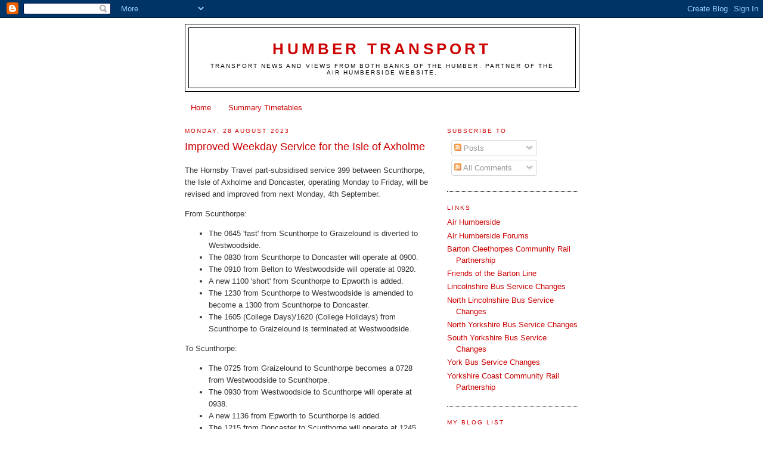

--- FILE ---
content_type: text/html; charset=UTF-8
request_url: https://humbertransport.blogspot.com/2023/08/
body_size: 23727
content:
<!DOCTYPE html>
<html dir='ltr'>
<head>
<link href='https://www.blogger.com/static/v1/widgets/2944754296-widget_css_bundle.css' rel='stylesheet' type='text/css'/>
<meta content='text/html; charset=UTF-8' http-equiv='Content-Type'/>
<meta content='blogger' name='generator'/>
<link href='https://humbertransport.blogspot.com/favicon.ico' rel='icon' type='image/x-icon'/>
<link href='http://humbertransport.blogspot.com/2023/08/' rel='canonical'/>
<link rel="alternate" type="application/atom+xml" title="Humber Transport - Atom" href="https://humbertransport.blogspot.com/feeds/posts/default" />
<link rel="alternate" type="application/rss+xml" title="Humber Transport - RSS" href="https://humbertransport.blogspot.com/feeds/posts/default?alt=rss" />
<link rel="service.post" type="application/atom+xml" title="Humber Transport - Atom" href="https://www.blogger.com/feeds/979801883485328355/posts/default" />
<!--Can't find substitution for tag [blog.ieCssRetrofitLinks]-->
<meta content='http://humbertransport.blogspot.com/2023/08/' property='og:url'/>
<meta content='Humber Transport' property='og:title'/>
<meta content='Transport news and views from both banks of the Humber. Partner of the Air Humberside website.' property='og:description'/>
<title>Humber Transport: August 2023</title>
<style id='page-skin-1' type='text/css'><!--
/*
-----------------------------------------------
Blogger Template Style
Name:     Minima
Date:     26 Feb 2004
Updated by: Blogger Team
----------------------------------------------- */
/* Use this with templates/template-twocol.html */
body {
background:#ffffff;
margin:0;
color:#333333;
font:x-small Georgia Serif;
font-size/* */:/**/small;
font-size: /**/small;
text-align: center;
}
a:link {
color:#cc0000;
text-decoration:none;
}
a:visited {
color:#cc0000;
text-decoration:none;
}
a:hover {
color:#cc0000;
text-decoration:underline;
}
a img {
border-width:0;
}
/* Header
-----------------------------------------------
*/
#header-wrapper {
width:660px;
margin:0 auto 10px;
border:1px solid #000000;
}
#header-inner {
background-position: center;
margin-left: auto;
margin-right: auto;
}
#header {
margin: 5px;
border: 1px solid #000000;
text-align: center;
color:#cc0000;
}
#header h1 {
margin:5px 5px 0;
padding:15px 20px .25em;
line-height:1.2em;
text-transform:uppercase;
letter-spacing:.2em;
font: normal bold 200% Arial, sans-serif;
}
#header a {
color:#cc0000;
text-decoration:none;
}
#header a:hover {
color:#cc0000;
}
#header .description {
margin:0 5px 5px;
padding:0 20px 15px;
max-width:700px;
text-transform:uppercase;
letter-spacing:.2em;
line-height: 1.4em;
font: normal normal 78% Arial, sans-serif;
color: #000000;
}
#header img {
margin-left: auto;
margin-right: auto;
}
/* Outer-Wrapper
----------------------------------------------- */
#outer-wrapper {
width: 660px;
margin:0 auto;
padding:10px;
text-align:left;
font: normal normal 100% Arial, sans-serif;
}
#main-wrapper {
width: 410px;
float: left;
word-wrap: break-word; /* fix for long text breaking sidebar float in IE */
overflow: hidden;     /* fix for long non-text content breaking IE sidebar float */
}
#sidebar-wrapper {
width: 220px;
float: right;
word-wrap: break-word; /* fix for long text breaking sidebar float in IE */
overflow: hidden;      /* fix for long non-text content breaking IE sidebar float */
}
/* Headings
----------------------------------------------- */
h2 {
margin:1.5em 0 .75em;
font:normal normal 78% Arial, sans-serif;
line-height: 1.4em;
text-transform:uppercase;
letter-spacing:.2em;
color:#cc0000;
}
/* Posts
-----------------------------------------------
*/
h2.date-header {
margin:1.5em 0 .5em;
}
.post {
margin:.5em 0 1.5em;
border-bottom:1px dotted #000000;
padding-bottom:1.5em;
}
.post h3 {
margin:.25em 0 0;
padding:0 0 4px;
font-size:140%;
font-weight:normal;
line-height:1.4em;
color:#cc0000;
}
.post h3 a, .post h3 a:visited, .post h3 strong {
display:block;
text-decoration:none;
color:#cc0000;
font-weight:normal;
}
.post h3 strong, .post h3 a:hover {
color:#333333;
}
.post-body {
margin:0 0 .75em;
line-height:1.6em;
}
.post-body blockquote {
line-height:1.3em;
}
.post-footer {
margin: .75em 0;
color:#cc0000;
text-transform:uppercase;
letter-spacing:.1em;
font: normal normal 78% Arial, sans-serif;
line-height: 1.4em;
}
.comment-link {
margin-left:.6em;
}
.post img, table.tr-caption-container {
padding:4px;
border:1px solid #000000;
}
.tr-caption-container img {
border: none;
padding: 0;
}
.post blockquote {
margin:1em 20px;
}
.post blockquote p {
margin:.75em 0;
}
/* Comments
----------------------------------------------- */
#comments h4 {
margin:1em 0;
font-weight: bold;
line-height: 1.4em;
text-transform:uppercase;
letter-spacing:.2em;
color: #cc0000;
}
#comments-block {
margin:1em 0 1.5em;
line-height:1.6em;
}
#comments-block .comment-author {
margin:.5em 0;
}
#comments-block .comment-body {
margin:.25em 0 0;
}
#comments-block .comment-footer {
margin:-.25em 0 2em;
line-height: 1.4em;
text-transform:uppercase;
letter-spacing:.1em;
}
#comments-block .comment-body p {
margin:0 0 .75em;
}
.deleted-comment {
font-style:italic;
color:gray;
}
#blog-pager-newer-link {
float: left;
}
#blog-pager-older-link {
float: right;
}
#blog-pager {
text-align: center;
}
.feed-links {
clear: both;
line-height: 2.5em;
}
/* Sidebar Content
----------------------------------------------- */
.sidebar {
color: #000000;
line-height: 1.5em;
}
.sidebar ul {
list-style:none;
margin:0 0 0;
padding:0 0 0;
}
.sidebar li {
margin:0;
padding-top:0;
padding-right:0;
padding-bottom:.25em;
padding-left:15px;
text-indent:-15px;
line-height:1.5em;
}
.sidebar .widget, .main .widget {
border-bottom:1px dotted #000000;
margin:0 0 1.5em;
padding:0 0 1.5em;
}
.main .Blog {
border-bottom-width: 0;
}
/* Profile
----------------------------------------------- */
.profile-img {
float: left;
margin-top: 0;
margin-right: 5px;
margin-bottom: 5px;
margin-left: 0;
padding: 4px;
border: 1px solid #000000;
}
.profile-data {
margin:0;
text-transform:uppercase;
letter-spacing:.1em;
font: normal normal 78% Arial, sans-serif;
color: #cc0000;
font-weight: bold;
line-height: 1.6em;
}
.profile-datablock {
margin:.5em 0 .5em;
}
.profile-textblock {
margin: 0.5em 0;
line-height: 1.6em;
}
.profile-link {
font: normal normal 78% Arial, sans-serif;
text-transform: uppercase;
letter-spacing: .1em;
}
/* Footer
----------------------------------------------- */
#footer {
width:660px;
clear:both;
margin:0 auto;
padding-top:15px;
line-height: 1.6em;
text-transform:uppercase;
letter-spacing:.1em;
text-align: center;
}

--></style>
<link href='https://www.blogger.com/dyn-css/authorization.css?targetBlogID=979801883485328355&amp;zx=d362ec93-f6e9-41d4-b55c-b2e2cf068352' media='none' onload='if(media!=&#39;all&#39;)media=&#39;all&#39;' rel='stylesheet'/><noscript><link href='https://www.blogger.com/dyn-css/authorization.css?targetBlogID=979801883485328355&amp;zx=d362ec93-f6e9-41d4-b55c-b2e2cf068352' rel='stylesheet'/></noscript>
<meta name='google-adsense-platform-account' content='ca-host-pub-1556223355139109'/>
<meta name='google-adsense-platform-domain' content='blogspot.com'/>

</head>
<body>
<div class='navbar section' id='navbar'><div class='widget Navbar' data-version='1' id='Navbar1'><script type="text/javascript">
    function setAttributeOnload(object, attribute, val) {
      if(window.addEventListener) {
        window.addEventListener('load',
          function(){ object[attribute] = val; }, false);
      } else {
        window.attachEvent('onload', function(){ object[attribute] = val; });
      }
    }
  </script>
<div id="navbar-iframe-container"></div>
<script type="text/javascript" src="https://apis.google.com/js/platform.js"></script>
<script type="text/javascript">
      gapi.load("gapi.iframes:gapi.iframes.style.bubble", function() {
        if (gapi.iframes && gapi.iframes.getContext) {
          gapi.iframes.getContext().openChild({
              url: 'https://www.blogger.com/navbar/979801883485328355?origin\x3dhttps://humbertransport.blogspot.com',
              where: document.getElementById("navbar-iframe-container"),
              id: "navbar-iframe"
          });
        }
      });
    </script><script type="text/javascript">
(function() {
var script = document.createElement('script');
script.type = 'text/javascript';
script.src = '//pagead2.googlesyndication.com/pagead/js/google_top_exp.js';
var head = document.getElementsByTagName('head')[0];
if (head) {
head.appendChild(script);
}})();
</script>
</div></div>
<div id='outer-wrapper'><div id='wrap2'>
<!-- skip links for text browsers -->
<span id='skiplinks' style='display:none;'>
<a href='#main'>skip to main </a> |
      <a href='#sidebar'>skip to sidebar</a>
</span>
<div id='header-wrapper'>
<div class='header section' id='header'><div class='widget Header' data-version='1' id='Header1'>
<div id='header-inner'>
<div class='titlewrapper'>
<h1 class='title'>
<a href='https://humbertransport.blogspot.com/'>
Humber Transport
</a>
</h1>
</div>
<div class='descriptionwrapper'>
<p class='description'><span>Transport news and views from both banks of the Humber. Partner of the Air Humberside website.</span></p>
</div>
</div>
</div></div>
</div>
<div id='content-wrapper'>
<div id='crosscol-wrapper' style='text-align:center'>
<div class='crosscol section' id='crosscol'><div class='widget PageList' data-version='1' id='PageList1'>
<h2>Pages</h2>
<div class='widget-content'>
<ul>
<li>
<a href='https://humbertransport.blogspot.com/'>Home</a>
</li>
<li>
<a href='https://humbertransport.blogspot.com/p/coming-soon.html'>Summary Timetables</a>
</li>
</ul>
<div class='clear'></div>
</div>
</div></div>
</div>
<div id='main-wrapper'>
<div class='main section' id='main'><div class='widget Blog' data-version='1' id='Blog1'>
<div class='blog-posts hfeed'>

          <div class="date-outer">
        
<h2 class='date-header'><span>Monday, 28 August 2023</span></h2>

          <div class="date-posts">
        
<div class='post-outer'>
<div class='post hentry uncustomized-post-template' itemprop='blogPost' itemscope='itemscope' itemtype='http://schema.org/BlogPosting'>
<meta content='979801883485328355' itemprop='blogId'/>
<meta content='6053636897943618837' itemprop='postId'/>
<a name='6053636897943618837'></a>
<h3 class='post-title entry-title' itemprop='name'>
<a href='https://humbertransport.blogspot.com/2023/08/improved-weekday-service-for-isle-of.html'>Improved Weekday Service for the Isle of Axholme</a>
</h3>
<div class='post-header'>
<div class='post-header-line-1'></div>
</div>
<div class='post-body entry-content' id='post-body-6053636897943618837' itemprop='description articleBody'>
<p>The Hornsby Travel part-subsidised service 399 between Scunthorpe, the Isle of Axholme and Doncaster, operating Monday to Friday, will be revised and improved from next Monday, 4th September.</p><p>From Scunthorpe:</p><p></p><ul style="text-align: left;"><li>The 0645 'fast' from Scunthorpe to Graizelound is diverted to Westwoodside.</li><li>The 0830 from Scunthorpe to Doncaster will operate at 0900.</li><li>The 0910 from Belton to Westwoodside will operate at 0920.</li><li>A new 1100 'short' from Scunthorpe to Epworth is added.</li><li>The 1230 from Scunthorpe to Westwoodside is amended to become a 1300 from Scunthorpe to Doncaster.</li><li>The 1605 (College Days)/1620 (College Holidays) from Scunthorpe to Graizelound is terminated at Westwoodside.</li></ul><div>To Scunthorpe:</div><div><ul style="text-align: left;"><li>The 0725 from Graizelound to Scunthorpe becomes a 0728 from Westwoodside to Scunthorpe.</li><li>The 0930 from Westwoodside to Scunthorpe will operate at 0938.</li><li>A new 1136 from Epworth to Scunthorpe is added.</li><li>The 1215 from Doncaster to Scunthorpe will operate at 1245, and also incorporates the withdrawn 1335 Westwoodside to Scunthorpe.</li><li>A new 1545 Doncaster to Scunthorpe is added.</li><li>The 1730 Graizelound to Scunthorpe becomes a 1725 Westwoodside to Scunthorpe.</li></ul><div>Overall there is an extra journey to/from Doncaster, an extra journey between Scunthorpe and Epworth each way, simplification from removing the Graizelound extension and at certain times, a move towards an even interval frequency.</div></div><div><br /></div><div>To cover Graizelound, a new 499 from Misterton to Scunthorpe is added on college days, operating from Misterton via Graizelound and Low Burnham to Epworth and then acting as a duplicate on the 399 to/from Scunthorpe. There is no replacement to Graizelound during college holidays, and I suspect Graizelound may have only been served by the 399 during college holidays to avoid too much variation to the timetable.</div><div><br /></div><div>There are no changes to Stagecoach journeys for now, but redacted decision records on North Lincolnshire Council's website indicate that amendments maybe coming, and also to service 291.</div><p></p>
<div style='clear: both;'></div>
</div>
<div class='post-footer'>
<div class='post-footer-line post-footer-line-1'>
<span class='post-author vcard'>
Posted by
<span class='fn' itemprop='author' itemscope='itemscope' itemtype='http://schema.org/Person'>
<meta content='https://www.blogger.com/profile/08704677966009159426' itemprop='url'/>
<a class='g-profile' href='https://www.blogger.com/profile/08704677966009159426' rel='author' title='author profile'>
<span itemprop='name'>Humber Transport</span>
</a>
</span>
</span>
<span class='post-timestamp'>
at
<meta content='http://humbertransport.blogspot.com/2023/08/improved-weekday-service-for-isle-of.html' itemprop='url'/>
<a class='timestamp-link' href='https://humbertransport.blogspot.com/2023/08/improved-weekday-service-for-isle-of.html' rel='bookmark' title='permanent link'><abbr class='published' itemprop='datePublished' title='2023-08-28T10:50:00+01:00'>10:50</abbr></a>
</span>
<span class='post-comment-link'>
<a class='comment-link' href='https://www.blogger.com/comment/fullpage/post/979801883485328355/6053636897943618837' onclick=''>
No comments:
  </a>
</span>
<span class='post-icons'>
<span class='item-action'>
<a href='https://www.blogger.com/email-post/979801883485328355/6053636897943618837' title='Email Post'>
<img alt='' class='icon-action' height='13' src='https://resources.blogblog.com/img/icon18_email.gif' width='18'/>
</a>
</span>
<span class='item-control blog-admin pid-1853446811'>
<a href='https://www.blogger.com/post-edit.g?blogID=979801883485328355&postID=6053636897943618837&from=pencil' title='Edit Post'>
<img alt='' class='icon-action' height='18' src='https://resources.blogblog.com/img/icon18_edit_allbkg.gif' width='18'/>
</a>
</span>
</span>
<div class='post-share-buttons goog-inline-block'>
</div>
</div>
<div class='post-footer-line post-footer-line-2'>
<span class='post-labels'>
Labels:
<a href='https://humbertransport.blogspot.com/search/label/Doncaster' rel='tag'>Doncaster</a>,
<a href='https://humbertransport.blogspot.com/search/label/Epworth' rel='tag'>Epworth</a>,
<a href='https://humbertransport.blogspot.com/search/label/Hornsby%20Travel' rel='tag'>Hornsby Travel</a>,
<a href='https://humbertransport.blogspot.com/search/label/North%20Lincolnshire' rel='tag'>North Lincolnshire</a>,
<a href='https://humbertransport.blogspot.com/search/label/Scunthorpe' rel='tag'>Scunthorpe</a>
</span>
</div>
<div class='post-footer-line post-footer-line-3'>
<span class='post-location'>
</span>
</div>
</div>
</div>
</div>

          </div></div>
        

          <div class="date-outer">
        
<h2 class='date-header'><span>Sunday, 27 August 2023</span></h2>

          <div class="date-posts">
        
<div class='post-outer'>
<div class='post hentry uncustomized-post-template' itemprop='blogPost' itemscope='itemscope' itemtype='http://schema.org/BlogPosting'>
<meta content='979801883485328355' itemprop='blogId'/>
<meta content='1033548779244130530' itemprop='postId'/>
<a name='1033548779244130530'></a>
<h3 class='post-title entry-title' itemprop='name'>
<a href='https://humbertransport.blogspot.com/2023/08/stagecoach-september-changes-in-hull.html'>Stagecoach September Changes in Hull</a>
</h3>
<div class='post-header'>
<div class='post-header-line-1'></div>
</div>
<div class='post-body entry-content' id='post-body-1033548779244130530' itemprop='description articleBody'>
<p>Stagecoach are amending most, but not all, of their Hull services from next Sunday - 3rd September. Not for the first time, no commentary or explanation has been provided, not even for the enhancements. So apologies if I miss anything, it's a case of doing lots of timetable comparisons to work out what has changed. Overall there appears to be more good than bad.</p><p>Services 1 and 2 from Paragon Interchange to the Boothferry Estate appear largely unchanged, except for some additional early morning journeys from the City Centre; on service 1 at 0656 Monday to Friday and at 0541, 0611 and 0641 Saturday (first service currently 0711) and on service 2 at 0715, 0745 and 0815 on Sundays (first service currently 0845). All these journeys seem to be 'positioning moves' for current early morning services back into Hull City Centre.&nbsp;</p><p>Service 3 from Paragon Interchange to Orchard Park is one of the big winners, doubling from every 20 minutes Monday to Friday daytimes to every 10 minutes, and also increasing on Saturdays from every 20 to every 15 minutes. A very welcome enhancement from the current provision.&nbsp;</p><p>On the other hand service 4 from Paragon Interchange to Orchard Park doesn't come out of these changes well. The new Stagecoach Hull map shows it is re-routed away from Cranbrook Avenue to it's more traditional route, using Beverley Road as far north as Greenwood Avenue - so one positive is an increased service for the section of Beverley Road between Cottingham Road and Greenwood Avenue. Otherwise the every 20 minute frequency Monday to Saturday daytime is reduced to half hourly, putting the route in the unusual situation (away from tourist areas) of having the same frequency 7 days a week.&nbsp;</p><p>Monday to Friday the first service from Orchard Park moves from 0545 to 0610, but on Saturdays moves from 0700 to 0610. The final 2330 departure from Paragon Interchange is moved earlier to 2255, but with 2330 departures on services 5, 6 and 8 - which between them cover about 99% of the service 4 route - this is perhaps a good move rather than the negative it appears to be at first sight.</p><p>Also of note is that the Monday to Saturday peaktime hourly Mizzen Road extensions move from service 5 to service 4, retaining an 'A' suffix. Unlike the 5A, were the route operates 'over and above' the standard frequency, the 4A is a simple extension from Orchard Park of the main service. In the evening peak Mizzen Road gains 'counterflow' services back into Hull City Centre. I know the Hull Royal Infirmary link would be lost, but could the 4A operate all day, replacing the 1C at an improved hourly or half hourly frequency? It might give the 4 a bit more purpose.</p><p>The change of the 4 away from Cranbrook Avenue might sound negative, but it's not as service 5 from Paragon Interchange to Orchard Park and Kingswood via Cranbrook Avenue gains a major frequency uplift from the current service. Monday to Friday daytimes see the current every 20 minute service from Paragon Interchange to Kingswood supplemented by Interchange to Orchard Park shorts every 20 minutes, for a combined 10 minute frequency on this section, and doubling the Stagecoach service along Princes and Newland Avenue. On Saturday daytimes a different approach is taken, with the every 20 minute frequency from Paragon Interchange to Kingswood increased to every 15 minutes across the whole route - it makes sense that Kingswood with it's Retail and Leisure Parks can justify a slightly higher Saturday frequency, although it does mean 2 buses an hour less for Cranbrook Avenue when taking the 4's re-route into account. Monday to Saturday evenings increase from hourly to half hourly, and the last bus from Kingswood will be at 2332 rather than 2247 currently.</p><p>Service 7 from Paragon Interchange to North Point sees the Monday to Friday 1400 and 1430 from North Point withdrawn, leaving a 90 minute gap, but gains a Monday to Friday 1520 from the Interchange, partly filling a 90 minute gap. It is worth remembering the 7 is essentially a 'part-route' service 8, so there are no 90 minute gaps when allowing for both routes. On Saturday mornings departures from North Point will start at 0600 rather than 0900 - first journey opportunity currently the 0745 service 8.</p><p>Turning to circular service 8, and firstly the clockwise timetable. Monday to Friday the 1400 and 1530 from Paragon Interchange to Wilberforce College become full circulars and now depart at 1405 and 1535, in line with the standard pattern. Anti-clockwise the Monday to Friday 0852 from Wilberforce College to Paragon Interchange is now a 0835 circular from Paragon Interchange, whilst the Monday to Friday 1430 and 1600 Paragon Interchange to Wilberforce College 'shorts' are withdrawn, with the 1405 circular from Paragon Interchange moved to 1435. The gaps at 1405 and 1605 are somewhat covered by service 83, now operating year round rather than just college days; the 83 has 1400 and 1600 departures from Paragon Interchange which follow a similar route to Sutton Park. In addition new service 111 (more below) has a 1400 departure college days and a 1555 departure Monday to Friday from the Interchange.</p><p>On service 10 from Paragon Interchange to North Bransholme, and on some journeys Wawne, the Monday to Friday evening peak frequency from North Bransholme into Hull City Centre is reduced from every 20 minutes to half hourly, but three extra 'shorts' from North Point are added to give a 15 minute frequency from 1640 to 1810. In the opposite direction early evening services are better spread out from the Interchange; the present 1737, 1757. 1817, 1842 and 1942 Monday to Friday become 1737, 1807, 1837, 1912 and 1942. On Saturdays there are new journeys from North Bransholme at 0505 and 0535, current first service 0605, but the 0732 from Wawne will start at North Bransholme (0702 and 0802 from Wawne remain). A 1912 from Paragon Interchange is also added on Saturdays, keeping the half hourly frequency going an hour longer.</p><p>For service 14 to Greatfield, the 2330 final departure from Paragon Interchange moves to 2251 Monday to Friday but not Saturday.</p><p>I don't normally cover college routes, but here is an exception as it is linked with service 11 and seems to have one journey which runs year round. New service 111 is to commence from Beverley to Paragon Interchange via Wilberforce College. From Beverley it operates via Woodmansey and Dunswell to Kingswood Retail Park, then as per service 11 to Paragon Interchange except for taking the service 8 diversion via Wilberforce College in East Hull. There are two morning departures from Beverley at 0740 and 0900 college days only, which operate 'over and above the half hourly service 11, likewise with the 1400 from Paragon Interchange. The oddball journey is the 1555 from Paragon Interchange which operates Monday to Friday and replaces the 1550 service 11 - is there really going to be demand for a one-way service 111 during college holidays between Kingswood and Beverley? Anyway, it's good to see the 111 as it does provide some extra journey opportunities for the general public. For the record, previous Beverley to Wilberforce College service 81 will serve Wawne instead.</p><p>There are also minor changes to routes 12, 16 and 33. The 3B and 15 also have new timetables, but I can't see any change at all.</p>
<div style='clear: both;'></div>
</div>
<div class='post-footer'>
<div class='post-footer-line post-footer-line-1'>
<span class='post-author vcard'>
Posted by
<span class='fn' itemprop='author' itemscope='itemscope' itemtype='http://schema.org/Person'>
<meta content='https://www.blogger.com/profile/08704677966009159426' itemprop='url'/>
<a class='g-profile' href='https://www.blogger.com/profile/08704677966009159426' rel='author' title='author profile'>
<span itemprop='name'>Humber Transport</span>
</a>
</span>
</span>
<span class='post-timestamp'>
at
<meta content='http://humbertransport.blogspot.com/2023/08/stagecoach-september-changes-in-hull.html' itemprop='url'/>
<a class='timestamp-link' href='https://humbertransport.blogspot.com/2023/08/stagecoach-september-changes-in-hull.html' rel='bookmark' title='permanent link'><abbr class='published' itemprop='datePublished' title='2023-08-27T17:26:00+01:00'>17:26</abbr></a>
</span>
<span class='post-comment-link'>
<a class='comment-link' href='https://www.blogger.com/comment/fullpage/post/979801883485328355/1033548779244130530' onclick=''>
2 comments:
  </a>
</span>
<span class='post-icons'>
<span class='item-action'>
<a href='https://www.blogger.com/email-post/979801883485328355/1033548779244130530' title='Email Post'>
<img alt='' class='icon-action' height='13' src='https://resources.blogblog.com/img/icon18_email.gif' width='18'/>
</a>
</span>
<span class='item-control blog-admin pid-1853446811'>
<a href='https://www.blogger.com/post-edit.g?blogID=979801883485328355&postID=1033548779244130530&from=pencil' title='Edit Post'>
<img alt='' class='icon-action' height='18' src='https://resources.blogblog.com/img/icon18_edit_allbkg.gif' width='18'/>
</a>
</span>
</span>
<div class='post-share-buttons goog-inline-block'>
</div>
</div>
<div class='post-footer-line post-footer-line-2'>
<span class='post-labels'>
Labels:
<a href='https://humbertransport.blogspot.com/search/label/Beverley' rel='tag'>Beverley</a>,
<a href='https://humbertransport.blogspot.com/search/label/East%20Riding%20of%20Yorkshire' rel='tag'>East Riding of Yorkshire</a>,
<a href='https://humbertransport.blogspot.com/search/label/Hull' rel='tag'>Hull</a>,
<a href='https://humbertransport.blogspot.com/search/label/Stagecoach%20%28Bus%29' rel='tag'>Stagecoach (Bus)</a>
</span>
</div>
<div class='post-footer-line post-footer-line-3'>
<span class='post-location'>
</span>
</div>
</div>
</div>
</div>

          </div></div>
        

          <div class="date-outer">
        
<h2 class='date-header'><span>Saturday, 26 August 2023</span></h2>

          <div class="date-posts">
        
<div class='post-outer'>
<div class='post hentry uncustomized-post-template' itemprop='blogPost' itemscope='itemscope' itemtype='http://schema.org/BlogPosting'>
<meta content='979801883485328355' itemprop='blogId'/>
<meta content='98448689429785866' itemprop='postId'/>
<a name='98448689429785866'></a>
<h3 class='post-title entry-title' itemprop='name'>
<a href='https://humbertransport.blogspot.com/2023/08/swapping-danby-for-helmsley.html'>Swapping Danby for Helmsley</a>
</h3>
<div class='post-header'>
<div class='post-header-line-1'></div>
</div>
<div class='post-body entry-content' id='post-body-98448689429785866' itemprop='description articleBody'>
<p>I'm almost too late with this, since the service finishes for the year on Monday, but East Yorkshire's peak Summer Sunday and Bank Holiday ME1 'Moors Explorer' service from Hessle, Anlaby, Willerby, Hull, Cottingham and Beverley to Malton, Pickering and the North Yorkshire Moors has been revised for 2023. Firstly it now serves Flamingo Land theme park between Malton and Pickering, whilst secondly the service now terminates in Helmsley rather than Danby.</p>
<div style='clear: both;'></div>
</div>
<div class='post-footer'>
<div class='post-footer-line post-footer-line-1'>
<span class='post-author vcard'>
Posted by
<span class='fn' itemprop='author' itemscope='itemscope' itemtype='http://schema.org/Person'>
<meta content='https://www.blogger.com/profile/08704677966009159426' itemprop='url'/>
<a class='g-profile' href='https://www.blogger.com/profile/08704677966009159426' rel='author' title='author profile'>
<span itemprop='name'>Humber Transport</span>
</a>
</span>
</span>
<span class='post-timestamp'>
at
<meta content='http://humbertransport.blogspot.com/2023/08/swapping-danby-for-helmsley.html' itemprop='url'/>
<a class='timestamp-link' href='https://humbertransport.blogspot.com/2023/08/swapping-danby-for-helmsley.html' rel='bookmark' title='permanent link'><abbr class='published' itemprop='datePublished' title='2023-08-26T17:17:00+01:00'>17:17</abbr></a>
</span>
<span class='post-comment-link'>
<a class='comment-link' href='https://www.blogger.com/comment/fullpage/post/979801883485328355/98448689429785866' onclick=''>
No comments:
  </a>
</span>
<span class='post-icons'>
<span class='item-action'>
<a href='https://www.blogger.com/email-post/979801883485328355/98448689429785866' title='Email Post'>
<img alt='' class='icon-action' height='13' src='https://resources.blogblog.com/img/icon18_email.gif' width='18'/>
</a>
</span>
<span class='item-control blog-admin pid-1853446811'>
<a href='https://www.blogger.com/post-edit.g?blogID=979801883485328355&postID=98448689429785866&from=pencil' title='Edit Post'>
<img alt='' class='icon-action' height='18' src='https://resources.blogblog.com/img/icon18_edit_allbkg.gif' width='18'/>
</a>
</span>
</span>
<div class='post-share-buttons goog-inline-block'>
</div>
</div>
<div class='post-footer-line post-footer-line-2'>
<span class='post-labels'>
Labels:
<a href='https://humbertransport.blogspot.com/search/label/Beverley' rel='tag'>Beverley</a>,
<a href='https://humbertransport.blogspot.com/search/label/East%20Riding%20of%20Yorkshire' rel='tag'>East Riding of Yorkshire</a>,
<a href='https://humbertransport.blogspot.com/search/label/East%20Yorkshire%20%28Buses%29' rel='tag'>East Yorkshire (Buses)</a>,
<a href='https://humbertransport.blogspot.com/search/label/Helmsley' rel='tag'>Helmsley</a>,
<a href='https://humbertransport.blogspot.com/search/label/Hull' rel='tag'>Hull</a>,
<a href='https://humbertransport.blogspot.com/search/label/Malton' rel='tag'>Malton</a>,
<a href='https://humbertransport.blogspot.com/search/label/Pickering' rel='tag'>Pickering</a>
</span>
</div>
<div class='post-footer-line post-footer-line-3'>
<span class='post-location'>
</span>
</div>
</div>
</div>
</div>

          </div></div>
        

          <div class="date-outer">
        
<h2 class='date-header'><span>Sunday, 20 August 2023</span></h2>

          <div class="date-posts">
        
<div class='post-outer'>
<div class='post hentry uncustomized-post-template' itemprop='blogPost' itemscope='itemscope' itemtype='http://schema.org/BlogPosting'>
<meta content='979801883485328355' itemprop='blogId'/>
<meta content='2950540454071794296' itemprop='postId'/>
<a name='2950540454071794296'></a>
<h3 class='post-title entry-title' itemprop='name'>
<a href='https://humbertransport.blogspot.com/2023/08/acklams-coaches-end-final-bus-services.html'>Acklams Coaches end final bus services</a>
</h3>
<div class='post-header'>
<div class='post-header-line-1'></div>
</div>
<div class='post-body entry-content' id='post-body-2950540454071794296' itemprop='description articleBody'>
<p>As <a href="http://humbertransport.blogspot.com/2022/12/acklams-coaches-cease-local-bus-service.html">expected</a>, Acklams Coaches have exited the local bus service market. They gave up their Beverley and Driffield area work last October, and ceased operating their final services on Friday 14th July - the tendered 131 and 504 in Bridlington. The 131 is a workers service from Bridlington to the Carnaby Industrial Estate, whilst the 504 is an off peak service from Bempton, Buckton and North Bridlington into Bridlington Town Centre; both services operate Monday to Friday only.</p><p>From Monday 17th July, East Yorkshire took over both services, with the timetable looking to be unchanged on each route.&nbsp;</p><p><span style="background-color: white; color: #333333;"><span style="font-family: inherit;">Acklams Coaches continue with their extensive coaching operation, as well as school and college contracts and a Hull City football service.&nbsp;</span></span></p>
<div style='clear: both;'></div>
</div>
<div class='post-footer'>
<div class='post-footer-line post-footer-line-1'>
<span class='post-author vcard'>
Posted by
<span class='fn' itemprop='author' itemscope='itemscope' itemtype='http://schema.org/Person'>
<meta content='https://www.blogger.com/profile/08704677966009159426' itemprop='url'/>
<a class='g-profile' href='https://www.blogger.com/profile/08704677966009159426' rel='author' title='author profile'>
<span itemprop='name'>Humber Transport</span>
</a>
</span>
</span>
<span class='post-timestamp'>
at
<meta content='http://humbertransport.blogspot.com/2023/08/acklams-coaches-end-final-bus-services.html' itemprop='url'/>
<a class='timestamp-link' href='https://humbertransport.blogspot.com/2023/08/acklams-coaches-end-final-bus-services.html' rel='bookmark' title='permanent link'><abbr class='published' itemprop='datePublished' title='2023-08-20T10:05:00+01:00'>10:05</abbr></a>
</span>
<span class='post-comment-link'>
<a class='comment-link' href='https://www.blogger.com/comment/fullpage/post/979801883485328355/2950540454071794296' onclick=''>
3 comments:
  </a>
</span>
<span class='post-icons'>
<span class='item-action'>
<a href='https://www.blogger.com/email-post/979801883485328355/2950540454071794296' title='Email Post'>
<img alt='' class='icon-action' height='13' src='https://resources.blogblog.com/img/icon18_email.gif' width='18'/>
</a>
</span>
<span class='item-control blog-admin pid-1853446811'>
<a href='https://www.blogger.com/post-edit.g?blogID=979801883485328355&postID=2950540454071794296&from=pencil' title='Edit Post'>
<img alt='' class='icon-action' height='18' src='https://resources.blogblog.com/img/icon18_edit_allbkg.gif' width='18'/>
</a>
</span>
</span>
<div class='post-share-buttons goog-inline-block'>
</div>
</div>
<div class='post-footer-line post-footer-line-2'>
<span class='post-labels'>
Labels:
<a href='https://humbertransport.blogspot.com/search/label/Acklams%20Coaches' rel='tag'>Acklams Coaches</a>,
<a href='https://humbertransport.blogspot.com/search/label/Bridlington' rel='tag'>Bridlington</a>,
<a href='https://humbertransport.blogspot.com/search/label/East%20Riding%20of%20Yorkshire' rel='tag'>East Riding of Yorkshire</a>,
<a href='https://humbertransport.blogspot.com/search/label/East%20Yorkshire%20%28Buses%29' rel='tag'>East Yorkshire (Buses)</a>
</span>
</div>
<div class='post-footer-line post-footer-line-3'>
<span class='post-location'>
</span>
</div>
</div>
</div>
</div>

          </div></div>
        

          <div class="date-outer">
        
<h2 class='date-header'><span>Saturday, 19 August 2023</span></h2>

          <div class="date-posts">
        
<div class='post-outer'>
<div class='post hentry uncustomized-post-template' itemprop='blogPost' itemscope='itemscope' itemtype='http://schema.org/BlogPosting'>
<meta content='979801883485328355' itemprop='blogId'/>
<meta content='7393863480347984173' itemprop='postId'/>
<a name='7393863480347984173'></a>
<h3 class='post-title entry-title' itemprop='name'>
<a href='https://humbertransport.blogspot.com/2023/08/summer-saturday-x90.html'>Summer Saturday X90</a>
</h3>
<div class='post-header'>
<div class='post-header-line-1'></div>
</div>
<div class='post-body entry-content' id='post-body-7393863480347984173' itemprop='description articleBody'>
<p>From Saturday 24th June to 2nd September inclusive, Stagecoach are operating a new X90 Saturday Only service from Lea (just south of Gainsborough) to Cleethorpes, via Gainsborough, Hemswell Cliff, Glentham, Middle Rasen, Market Rasen, Nettleton and Cabourne. The service leaves Lea at 0840, arriving in Cleethorpes at 1005, before departing from Cleethorpes at 1445 and getting back to Lea for 1615.</p><p>The X90 is funded by the North Nottinghamshire and Lincolnshire Community Rail Partnership (NNLCRP) and is intended to act as a partial replacement for the withdrawal of the Saturday Cleethorpes to Sheffield Northern Rail service via Brigg, Kirton Lindsey and Gainsborough back in May. This service had three journeys in each direction, so was relatively useful for Saturday leisure travel, but was replaced by a much less useful single daily Monday to Friday service. The X90 is therefore a welcome mitigation, albeit the restoration of the Saturday train service would be much better! It should be noted the X90 is timed to connect from/to Sheffield to Lincoln rail services at Gainsborough Lea Road Station.</p><p>I'm sure I've read that NNLCRP can't fund a service which overlaps entirely with a rail service, hence why it can't serve Brigg. That's a big shame because Brigg would benefit far more than Market Rasen from the X90. Market Rasen already has public transport access to Cleethorpes on a Saturday via a limited through rail service, including a 0857 departure, supplemented by the ability to connect via bus or train at Grimsby. Brigg on the other hand has no eastbound timetabled public transport on a Saturday, so trips to Cleethorpes either require the use of a demand responsive bus service to Barnetby Station, or catching a bus in the wrong direction to Scunthorpe for a connection there.</p><p>Additionally, I'm also surprised the service doesn't operate an hour or two later in each direction - it's an early arrival and departure in and out of Cleethorpes for a Saturday daytrip.</p>
<div style='clear: both;'></div>
</div>
<div class='post-footer'>
<div class='post-footer-line post-footer-line-1'>
<span class='post-author vcard'>
Posted by
<span class='fn' itemprop='author' itemscope='itemscope' itemtype='http://schema.org/Person'>
<meta content='https://www.blogger.com/profile/08704677966009159426' itemprop='url'/>
<a class='g-profile' href='https://www.blogger.com/profile/08704677966009159426' rel='author' title='author profile'>
<span itemprop='name'>Humber Transport</span>
</a>
</span>
</span>
<span class='post-timestamp'>
at
<meta content='http://humbertransport.blogspot.com/2023/08/summer-saturday-x90.html' itemprop='url'/>
<a class='timestamp-link' href='https://humbertransport.blogspot.com/2023/08/summer-saturday-x90.html' rel='bookmark' title='permanent link'><abbr class='published' itemprop='datePublished' title='2023-08-19T16:39:00+01:00'>16:39</abbr></a>
</span>
<span class='post-comment-link'>
<a class='comment-link' href='https://www.blogger.com/comment/fullpage/post/979801883485328355/7393863480347984173' onclick=''>
No comments:
  </a>
</span>
<span class='post-icons'>
<span class='item-action'>
<a href='https://www.blogger.com/email-post/979801883485328355/7393863480347984173' title='Email Post'>
<img alt='' class='icon-action' height='13' src='https://resources.blogblog.com/img/icon18_email.gif' width='18'/>
</a>
</span>
<span class='item-control blog-admin pid-1853446811'>
<a href='https://www.blogger.com/post-edit.g?blogID=979801883485328355&postID=7393863480347984173&from=pencil' title='Edit Post'>
<img alt='' class='icon-action' height='18' src='https://resources.blogblog.com/img/icon18_edit_allbkg.gif' width='18'/>
</a>
</span>
</span>
<div class='post-share-buttons goog-inline-block'>
</div>
</div>
<div class='post-footer-line post-footer-line-2'>
<span class='post-labels'>
Labels:
<a href='https://humbertransport.blogspot.com/search/label/Cleethorpes' rel='tag'>Cleethorpes</a>,
<a href='https://humbertransport.blogspot.com/search/label/Gainsborough' rel='tag'>Gainsborough</a>,
<a href='https://humbertransport.blogspot.com/search/label/NNLCRP' rel='tag'>NNLCRP</a>,
<a href='https://humbertransport.blogspot.com/search/label/North%20East%20Lincolnshire' rel='tag'>North East Lincolnshire</a>,
<a href='https://humbertransport.blogspot.com/search/label/Stagecoach%20%28Bus%29' rel='tag'>Stagecoach (Bus)</a>
</span>
</div>
<div class='post-footer-line post-footer-line-3'>
<span class='post-location'>
</span>
</div>
</div>
</div>
</div>

          </div></div>
        

          <div class="date-outer">
        
<h2 class='date-header'><span>Monday, 14 August 2023</span></h2>

          <div class="date-posts">
        
<div class='post-outer'>
<div class='post hentry uncustomized-post-template' itemprop='blogPost' itemscope='itemscope' itemtype='http://schema.org/BlogPosting'>
<meta content='979801883485328355' itemprop='blogId'/>
<meta content='4835563008071314688' itemprop='postId'/>
<a name='4835563008071314688'></a>
<h3 class='post-title entry-title' itemprop='name'>
<a href='https://humbertransport.blogspot.com/2023/08/brigg-town-service-may-2023-revision.html'>Brigg Town Service May 2023 Revision</a>
</h3>
<div class='post-header'>
<div class='post-header-line-1'></div>
</div>
<div class='post-body entry-content' id='post-body-4835563008071314688' itemprop='description articleBody'>
The Hornsby operated Brigg Town Services, provided under contract to North Lincolnshire Council, were amended from 15th May. The routes operate on Tuesdays, Thursdays and Saturdays.<div><br /></div><div>Service 91 to the Springbank and Churchill Avenue areas of the town was split out into service 91 for Springbank and service 92 for Churchill Avenue, the opposite way round to the <a href="http://humbertransport.blogspot.com/2018/09/brigg-town-service-changes.html">pre-July 2018 timetable</a>. The Aldi and Lidl extensions were withdrawn at the same time. Timetable wise there is now a two hour gap late morning, but there are afternoon improvements; the last service to Springbank is now at 1430 rather than 1330 Sat/1410 Tue+Thu, whilst the last Churchill Avenue service is at 1445 rather than 1330.</div><div><br /></div><div>Elsewhere what was the 92 to Howsham and Cadney was renumbered back to the 93 as it was until July 2018. The 1345 'short' to Brigg Garden Centre was retimed to 1400.</div>
<div style='clear: both;'></div>
</div>
<div class='post-footer'>
<div class='post-footer-line post-footer-line-1'>
<span class='post-author vcard'>
Posted by
<span class='fn' itemprop='author' itemscope='itemscope' itemtype='http://schema.org/Person'>
<meta content='https://www.blogger.com/profile/08704677966009159426' itemprop='url'/>
<a class='g-profile' href='https://www.blogger.com/profile/08704677966009159426' rel='author' title='author profile'>
<span itemprop='name'>Humber Transport</span>
</a>
</span>
</span>
<span class='post-timestamp'>
at
<meta content='http://humbertransport.blogspot.com/2023/08/brigg-town-service-may-2023-revision.html' itemprop='url'/>
<a class='timestamp-link' href='https://humbertransport.blogspot.com/2023/08/brigg-town-service-may-2023-revision.html' rel='bookmark' title='permanent link'><abbr class='published' itemprop='datePublished' title='2023-08-14T10:22:00+01:00'>10:22</abbr></a>
</span>
<span class='post-comment-link'>
<a class='comment-link' href='https://www.blogger.com/comment/fullpage/post/979801883485328355/4835563008071314688' onclick=''>
No comments:
  </a>
</span>
<span class='post-icons'>
<span class='item-action'>
<a href='https://www.blogger.com/email-post/979801883485328355/4835563008071314688' title='Email Post'>
<img alt='' class='icon-action' height='13' src='https://resources.blogblog.com/img/icon18_email.gif' width='18'/>
</a>
</span>
<span class='item-control blog-admin pid-1853446811'>
<a href='https://www.blogger.com/post-edit.g?blogID=979801883485328355&postID=4835563008071314688&from=pencil' title='Edit Post'>
<img alt='' class='icon-action' height='18' src='https://resources.blogblog.com/img/icon18_edit_allbkg.gif' width='18'/>
</a>
</span>
</span>
<div class='post-share-buttons goog-inline-block'>
</div>
</div>
<div class='post-footer-line post-footer-line-2'>
<span class='post-labels'>
Labels:
<a href='https://humbertransport.blogspot.com/search/label/Brigg' rel='tag'>Brigg</a>,
<a href='https://humbertransport.blogspot.com/search/label/Hornsby%20Travel' rel='tag'>Hornsby Travel</a>,
<a href='https://humbertransport.blogspot.com/search/label/North%20Lincolnshire' rel='tag'>North Lincolnshire</a>
</span>
</div>
<div class='post-footer-line post-footer-line-3'>
<span class='post-location'>
</span>
</div>
</div>
</div>
</div>

          </div></div>
        

          <div class="date-outer">
        
<h2 class='date-header'><span>Sunday, 13 August 2023</span></h2>

          <div class="date-posts">
        
<div class='post-outer'>
<div class='post hentry uncustomized-post-template' itemprop='blogPost' itemscope='itemscope' itemtype='http://schema.org/BlogPosting'>
<meta content='979801883485328355' itemprop='blogId'/>
<meta content='2527615458965693750' itemprop='postId'/>
<a name='2527615458965693750'></a>
<h3 class='post-title entry-title' itemprop='name'>
<a href='https://humbertransport.blogspot.com/2023/08/bus-service-improvement-plan-in-north.html'>Bus Service Improvement Plan in North East Lincolnshire</a>
</h3>
<div class='post-header'>
<div class='post-header-line-1'></div>
</div>
<div class='post-body entry-content' id='post-body-2527615458965693750' itemprop='description articleBody'>
<p>A bit late with this, but back on Sunday 7th May, Stagecoach introduced changes to most services in North East Lincolnshire, linked to the area's successful Bus Service Improvement Plan bid. As I've <a href="http://humbertransport.blogspot.com/2023/07/250-down-but-not-out.html">already posted</a> the 250 lost out, but local services had more mixed fortunes. There are some further changes from Sunday 3rd September, which I also cover below.</p><p>Service 3 between Laceby Road Morrisons, Nunsthorpe, Grimsby and Cleethorpes saw some minor Sunday evening improvements in May, and from September gains a new 0500 from Morrisons Monday to Friday (first bus currently 0530) whilst the last service from Morrisons daily will be at 2315 rather than 2245. Service 4 from Laceby Road Morrisons to Laceby Acres, Grimsby and Cleethorpes saw some minor evening improvements in May, whilst September sees some further changes; most last evening buses will be half an hour earlier, except for Grimsby to Morrisons which will be half an hour later.</p><p>The 'core' of service 5 between Grimsby and Immingham has remained but with changes 'around the edges'. In May the first 3 services to Immingham Monday to Saturday mornings were cut back to start from Grimsby rather than Cleethorpes. On Sundays the extensions to/from Cleethorpes Pier were withdrawn in favour of a daytime extension to Tesco Extra at Hewitt's Circus, operating via the service 50 route along Ladysmith Road; a somewhat oddball extension but I presume driven by operational reasons to allow interworking with service 10, which in turn maintains an indirect through service to Cleethorpes Town Centre. September's changes add some extra early morning journeys between Grimsby and Immingham, including the first service from Immingham Monday to Friday now operating 20 minutes earlier at 0535 rather than 0555.</p><p>Service 6 from Wybers Wood to Grimsby was extended in May to Cleethorpes Town Centre via Ladysmith Road and Clee Road, replacing service 7 along the former and the 250 along the latter. This provides new Monday to Saturday links from Wybers Wood and the Willows Estate to Cleethorpes (and maintains a direct Sunday daytime service), as well as giving Ladysmith Road a direct Cleethorpes service plus a new Sunday service (along with the 5), whilst Clee Road goes from an hourly to half hourly service Monday to Saturday daytimes and also gains a new Sunday daytime service. Overall lots of positives here.</p><p>In contrast service 7 was very substantially reduced. The route had operated half hourly Monday to Saturday daytimes from the Grange Estate to North Sea Lane via Bargate, Grimsby Town Centre, Ladysmith Road, Curzon Avenue and Hewitt's Circus Tesco Extra; peak time services started at/extended to Laceby Village. Since May however, the 7 has been reduced to an off peak hourly service from Grimsby Town Centre to the Curzon Avenue area only.</p><p>Looking in more detail and Laceby Village received no replacement services, leaving it with the 53 and 250; the first service from the village into Grimsby is now the 0754 53 rather than a 0622 service 7.</p><p>For the Grange Estate off peak service 12 from Bradley Park to New Waltham via the Grange Estate, Littlefield Lane, Grimsby and Cleethorpes was doubled from hourly to half hourly between Bradley Park and Grimsby Town Centre as a partial replacement. Great news for Bradley Park and Littlefield Lane, whilst half hourly does seem a fair service for the Grange Estate. There are however two problems; firstly the 12 serves some roads in the Grange Estate in one direction only, meaning a walk or trip via Bradley Park, and secondly the limited operating hours - 0911 to 1411 into Grimsby from the Grange Estate, and 0917 to 1417 from Grimsby Town Centre.&nbsp;</p><p>Ideally the 12 would operate for longer each day solving at least one of those problems. Assuming any extra journeys are deemed unviable though and the only service which could easily be diverted is the 250 providing a 60-90 minute frequency during the peaks and late afternoon. Short of cutting Bradley Park off the route, no easy answer to the one-way routing in the Grange Estate unfortunately.&nbsp;</p><p>Whilst on the subject of the 12, the May change saw the 0705 from Waltham to Grimsby withdrawn and the 1740 return cut back to terminate at New Waltham. The 1400 from New Waltham to Grimsby Monday to Saturday became a Saturday only 1410 departure.&nbsp;</p><p>Returning back to the 7, and I doubt the service is missed too much along Bargate between the Grange Estate and Grimsby Town Centre, which is already very well served with buses. Elsewhere Ladysmith Road gained the 6 as a replacement - unless passengers were heading to the Colleges or Tesco Extra, the 6 is probably more useful with it's direct Cleethorpes link. Meanwhile in Humberston, the 9 and 10 were extended from North Sea Lane to Hewitt's Circus, providing for a more frequent local link every 15 minutes, albeit less attractive for journeys into Grimsby.</p><p>The remnants of the 7 now leave Grimsby via Hainton Avenue rather than Ladysmith Road, providing an off peak replacement for the 250. It then operates via Weelsby Road before providing a one-way loop via Windsor Road, Curzon Avenue, Warwick Road, Brian Avenue, Middlethorpe Road, Taylors Avenue and Humberston Road. Departures leave Grimsby hourly between 0857 and 1357 Monday to Friday and from 0857 to 1657 on Saturdays. A basic shopping link from Windsor Road, Curzon Avenue, Warwick Road, Brian Avenue, Middlethorpe Road and Taylors Avenue into Grimsby, with the peak time service not replaced, and no indirect through service to Cleethorpes Town Centre as used to be provided by service 7 interworking with the 9 or 10 at North Sea Lane. It should be noted the 4 and 12 do also operate in the broader area.</p><p>Things do get slightly better from the September Changes. The Windsor Road to Middlethorpe Road section will be served in both directions, with most of Humberston Road (that has no stops on the section concerned) omitted. A new loop is also added via Belvoir Road and the Humberston Road side entrance to Hewitt's Circus Tesco Extra; Belvoir Road is also served by the 12 so hopefully the 7 won't abstract from the 12 here. Timetable wise, there are two extra late afternoon services Monday to Friday, last departure from Grimsby Town Centre to be 1640 rather than 1357.</p><p>Turning next to service 8, which previously operated between Grimsby Town Centre, Grimsby Hospital, New Waltham, Humberston and North Sea Lane, where it then interworked with the 9 or 10 to Cleethorpes (and beyond). Since May that interworking has stopped with the 8 extended to Cleethorpes Town Centre via the more direct service 17 route avoiding the Thrunscoe Estate. Also the 8 has been diverted via Westward Ho and Chelmsford Avenue to better serve Franklin College.</p><p>Whilst these changes might sound good news, I'm not convinced. Taking the Franklin College diversion, most students could walk quite easily to Nuns Corner and the diversion could be omitted, helping to keep journey times low. The diversion could be more use if there was a stop nearer to where it skirts the Grange Estate, but one hasn't been provided according to bustimes.org.</p><p>Along with the 9/10 there are now six buses per hour Monday to Saturday daytimes between Humberston Church Avenue Roundabout, North Sea Lane and Cleethorpes Town Centre, which feels a bit like over-bussing. Personally I would have kept the 8 terminating at North Sea Lane, interworked with either the 9 or 10 for Cleethorpes Town Centre. The other service out of the 9 and 10 could have run to Hewitt's Circus Tesco, reducing another perhaps over generous frequency.&nbsp;</p><p>Focusing on service 9 and 10 between Waltham, Grimsby Hospital, Grimsby, Cleethorpes and North Sea Lane and the main change in May was the already alluded to extension beyond North Sea Lane to Hewitt's Circus Tesco Extra. Timetable wise extra Monday to Friday early morning journeys were added, partially replacing the early morning service 5 Cleethorpes extensions mentioned earlier. Daily evening services were withdrawn between Cleethorpes Town Centre and North Sea Lane, leaving the Thrunscoe Estate without an evening service, but this section of route, extended to Tesco, will be reinstated in September.</p><p>Finally, one longer distance change from May that isn't worth a separate post, the 1440 and 1540 service 51 journeys from Grimsby to Louth were merged into a single 1515 journey Monday to Friday; Saturday times were not affected, so there is still a 1440/1540 from Grimsby.</p><p>Overall there have been some welcome improvements from the Bus Service Improvement Plan, and September's changes make things slightly better, but it's certainly not been all good news.</p>
<div style='clear: both;'></div>
</div>
<div class='post-footer'>
<div class='post-footer-line post-footer-line-1'>
<span class='post-author vcard'>
Posted by
<span class='fn' itemprop='author' itemscope='itemscope' itemtype='http://schema.org/Person'>
<meta content='https://www.blogger.com/profile/08704677966009159426' itemprop='url'/>
<a class='g-profile' href='https://www.blogger.com/profile/08704677966009159426' rel='author' title='author profile'>
<span itemprop='name'>Humber Transport</span>
</a>
</span>
</span>
<span class='post-timestamp'>
at
<meta content='http://humbertransport.blogspot.com/2023/08/bus-service-improvement-plan-in-north.html' itemprop='url'/>
<a class='timestamp-link' href='https://humbertransport.blogspot.com/2023/08/bus-service-improvement-plan-in-north.html' rel='bookmark' title='permanent link'><abbr class='published' itemprop='datePublished' title='2023-08-13T18:24:00+01:00'>18:24</abbr></a>
</span>
<span class='post-comment-link'>
<a class='comment-link' href='https://www.blogger.com/comment/fullpage/post/979801883485328355/2527615458965693750' onclick=''>
4 comments:
  </a>
</span>
<span class='post-icons'>
<span class='item-action'>
<a href='https://www.blogger.com/email-post/979801883485328355/2527615458965693750' title='Email Post'>
<img alt='' class='icon-action' height='13' src='https://resources.blogblog.com/img/icon18_email.gif' width='18'/>
</a>
</span>
<span class='item-control blog-admin pid-1853446811'>
<a href='https://www.blogger.com/post-edit.g?blogID=979801883485328355&postID=2527615458965693750&from=pencil' title='Edit Post'>
<img alt='' class='icon-action' height='18' src='https://resources.blogblog.com/img/icon18_edit_allbkg.gif' width='18'/>
</a>
</span>
</span>
<div class='post-share-buttons goog-inline-block'>
</div>
</div>
<div class='post-footer-line post-footer-line-2'>
<span class='post-labels'>
Labels:
<a href='https://humbertransport.blogspot.com/search/label/Cleethorpes' rel='tag'>Cleethorpes</a>,
<a href='https://humbertransport.blogspot.com/search/label/Grimsby' rel='tag'>Grimsby</a>,
<a href='https://humbertransport.blogspot.com/search/label/Immingham' rel='tag'>Immingham</a>,
<a href='https://humbertransport.blogspot.com/search/label/North%20East%20Lincolnshire' rel='tag'>North East Lincolnshire</a>,
<a href='https://humbertransport.blogspot.com/search/label/Stagecoach%20%28Bus%29' rel='tag'>Stagecoach (Bus)</a>
</span>
</div>
<div class='post-footer-line post-footer-line-3'>
<span class='post-location'>
</span>
</div>
</div>
</div>
</div>

        </div></div>
      
</div>
<div class='blog-pager' id='blog-pager'>
<span id='blog-pager-newer-link'>
<a class='blog-pager-newer-link' href='https://humbertransport.blogspot.com/search?updated-max=2024-08-18T16:37:00%2B01:00&amp;max-results=50&amp;reverse-paginate=true' id='Blog1_blog-pager-newer-link' title='Newer Posts'>Newer Posts</a>
</span>
<span id='blog-pager-older-link'>
<a class='blog-pager-older-link' href='https://humbertransport.blogspot.com/search?updated-max=2023-08-13T18:24:00%2B01:00&amp;max-results=50' id='Blog1_blog-pager-older-link' title='Older Posts'>Older Posts</a>
</span>
<a class='home-link' href='https://humbertransport.blogspot.com/'>Home</a>
</div>
<div class='clear'></div>
<div class='blog-feeds'>
<div class='feed-links'>
Subscribe to:
<a class='feed-link' href='https://humbertransport.blogspot.com/feeds/posts/default' target='_blank' type='application/atom+xml'>Comments (Atom)</a>
</div>
</div>
</div></div>
</div>
<div id='sidebar-wrapper'>
<div class='sidebar section' id='sidebar'><div class='widget Subscribe' data-version='1' id='Subscribe2'>
<div style='white-space:nowrap'>
<h2 class='title'>Subscribe To</h2>
<div class='widget-content'>
<div class='subscribe-wrapper subscribe-type-POST'>
<div class='subscribe expanded subscribe-type-POST' id='SW_READER_LIST_Subscribe2POST' style='display:none;'>
<div class='top'>
<span class='inner' onclick='return(_SW_toggleReaderList(event, "Subscribe2POST"));'>
<img class='subscribe-dropdown-arrow' src='https://resources.blogblog.com/img/widgets/arrow_dropdown.gif'/>
<img align='absmiddle' alt='' border='0' class='feed-icon' src='https://resources.blogblog.com/img/icon_feed12.png'/>
Posts
</span>
<div class='feed-reader-links'>
<a class='feed-reader-link' href='https://www.netvibes.com/subscribe.php?url=https%3A%2F%2Fhumbertransport.blogspot.com%2Ffeeds%2Fposts%2Fdefault' target='_blank'>
<img src='https://resources.blogblog.com/img/widgets/subscribe-netvibes.png'/>
</a>
<a class='feed-reader-link' href='https://add.my.yahoo.com/content?url=https%3A%2F%2Fhumbertransport.blogspot.com%2Ffeeds%2Fposts%2Fdefault' target='_blank'>
<img src='https://resources.blogblog.com/img/widgets/subscribe-yahoo.png'/>
</a>
<a class='feed-reader-link' href='https://humbertransport.blogspot.com/feeds/posts/default' target='_blank'>
<img align='absmiddle' class='feed-icon' src='https://resources.blogblog.com/img/icon_feed12.png'/>
                  Atom
                </a>
</div>
</div>
<div class='bottom'></div>
</div>
<div class='subscribe' id='SW_READER_LIST_CLOSED_Subscribe2POST' onclick='return(_SW_toggleReaderList(event, "Subscribe2POST"));'>
<div class='top'>
<span class='inner'>
<img class='subscribe-dropdown-arrow' src='https://resources.blogblog.com/img/widgets/arrow_dropdown.gif'/>
<span onclick='return(_SW_toggleReaderList(event, "Subscribe2POST"));'>
<img align='absmiddle' alt='' border='0' class='feed-icon' src='https://resources.blogblog.com/img/icon_feed12.png'/>
Posts
</span>
</span>
</div>
<div class='bottom'></div>
</div>
</div>
<div class='subscribe-wrapper subscribe-type-COMMENT'>
<div class='subscribe expanded subscribe-type-COMMENT' id='SW_READER_LIST_Subscribe2COMMENT' style='display:none;'>
<div class='top'>
<span class='inner' onclick='return(_SW_toggleReaderList(event, "Subscribe2COMMENT"));'>
<img class='subscribe-dropdown-arrow' src='https://resources.blogblog.com/img/widgets/arrow_dropdown.gif'/>
<img align='absmiddle' alt='' border='0' class='feed-icon' src='https://resources.blogblog.com/img/icon_feed12.png'/>
All Comments
</span>
<div class='feed-reader-links'>
<a class='feed-reader-link' href='https://www.netvibes.com/subscribe.php?url=https%3A%2F%2Fhumbertransport.blogspot.com%2Ffeeds%2Fcomments%2Fdefault' target='_blank'>
<img src='https://resources.blogblog.com/img/widgets/subscribe-netvibes.png'/>
</a>
<a class='feed-reader-link' href='https://add.my.yahoo.com/content?url=https%3A%2F%2Fhumbertransport.blogspot.com%2Ffeeds%2Fcomments%2Fdefault' target='_blank'>
<img src='https://resources.blogblog.com/img/widgets/subscribe-yahoo.png'/>
</a>
<a class='feed-reader-link' href='https://humbertransport.blogspot.com/feeds/comments/default' target='_blank'>
<img align='absmiddle' class='feed-icon' src='https://resources.blogblog.com/img/icon_feed12.png'/>
                  Atom
                </a>
</div>
</div>
<div class='bottom'></div>
</div>
<div class='subscribe' id='SW_READER_LIST_CLOSED_Subscribe2COMMENT' onclick='return(_SW_toggleReaderList(event, "Subscribe2COMMENT"));'>
<div class='top'>
<span class='inner'>
<img class='subscribe-dropdown-arrow' src='https://resources.blogblog.com/img/widgets/arrow_dropdown.gif'/>
<span onclick='return(_SW_toggleReaderList(event, "Subscribe2COMMENT"));'>
<img align='absmiddle' alt='' border='0' class='feed-icon' src='https://resources.blogblog.com/img/icon_feed12.png'/>
All Comments
</span>
</span>
</div>
<div class='bottom'></div>
</div>
</div>
<div style='clear:both'></div>
</div>
</div>
<div class='clear'></div>
</div><div class='widget LinkList' data-version='1' id='LinkList1'>
<h2>Links</h2>
<div class='widget-content'>
<ul>
<li><a href='https://sites.google.com/view/airhumberside/home'>Air Humberside</a></li>
<li><a href='http://airhumberside.proboards.com/'>Air Humberside Forums</a></li>
<li><a href='http://www.bccrp.co.uk/'>Barton Cleethorpes Community Rail Partnership</a></li>
<li><a href='http://www.bartonrail.org.uk/'>Friends of the Barton Line</a></li>
<li><a href='http://www.lincsbus.info/upcoming-tt-changes.html'>Lincolnshire Bus Service Changes</a></li>
<li><a href='http://www.northlincs.gov.uk/transport-and-streets/public-transport-and-taxis/information-changes-facilities/changes-to-bus-services/'>North Lincolnshire Bus Service Changes</a></li>
<li><a href='https://www.northyorks.gov.uk/bus-service-changes-and-news'>North Yorkshire Bus Service Changes</a></li>
<li><a href='https://www.travelsouthyorkshire.com/servicechanges/'>South Yorkshire Bus Service Changes</a></li>
<li><a href='https://www.itravelyork.info/buses/bus-routes-and-journey-times/upcoming-service-changes/'>York Bus Service Changes</a></li>
<li><a href='http://www.yccrp.co.uk/'>Yorkshire Coast Community Rail Partnership</a></li>
</ul>
<div class='clear'></div>
</div>
</div><div class='widget BlogList' data-version='1' id='BlogList1'>
<h2 class='title'>My Blog List</h2>
<div class='widget-content'>
<div class='blog-list-container' id='BlogList1_container'>
<ul id='BlogList1_blogs'>
<li style='display: block;'>
<div class='blog-icon'>
<img data-lateloadsrc='https://lh3.googleusercontent.com/blogger_img_proxy/AEn0k_t0kxRT12hu04bXpMgGYQJTzE4gmyO4YwVoKIXVQ7DYgfdIxc-kq7-9-3tZYZXT6fG_rmX59M7e24RJmtLUOvaNH2P9CEXB4rAr=s16-w16-h16' height='16' width='16'/>
</div>
<div class='blog-content'>
<div class='blog-title'>
<a href='https://busandtrainuser.com' target='_blank'>
BusAndTrainUser &#8211; journeys around Britain by bus and train</a>
</div>
<div class='item-content'>
<span class='item-title'>
<a href='https://busandtrainuser.com/2026/01/29/two-london-mini-blogs/' target='_blank'>
Two London mini blogs
</a>
</span>

                      -
                    
<span class='item-snippet'>
Thursday 29th January 2026 Superloop expands again Last weekend saw the 
eleventh (ignoring Bakerloop) Superloop branded route introduced by TfL. 
The new Go...
</span>
<div class='item-time'>
1 day ago
</div>
</div>
</div>
<div style='clear: both;'></div>
</li>
<li style='display: block;'>
<div class='blog-icon'>
<img data-lateloadsrc='https://lh3.googleusercontent.com/blogger_img_proxy/AEn0k_vzYJumYLoe4APigipr8ddc-y8sNPJz_A-c_j1_ZUugNHNwcFa5SZIVkf7oyd4U0PY4Sdl_e-b5GZVTSuxce3sU7_k2im7gXEFgyo23OzjW=s16-w16-h16' height='16' width='16'/>
</div>
<div class='blog-content'>
<div class='blog-title'>
<a href='http://www.plymothiantransit.com/' target='_blank'>
Plymothian Transit</a>
</div>
<div class='item-content'>
<span class='item-title'>
<a href='http://www.plymothiantransit.com/2026/01/odds-and-ends.html' target='_blank'>
Odds and Ends
</a>
</span>

                      -
                    
<span class='item-snippet'>


 Service Registrations: Its been another quiet week with just a few odds 
and ends coming through, most of them for changes made last year...


 Licence  R...
</span>
<div class='item-time'>
2 days ago
</div>
</div>
</div>
<div style='clear: both;'></div>
</li>
<li style='display: block;'>
<div class='blog-icon'>
<img data-lateloadsrc='https://lh3.googleusercontent.com/blogger_img_proxy/AEn0k_sxBi6fwApf21_183ndTAOxjqI5Oeci2L0KQWtO-fLNaxIVPbi45pAAR14MKRQGDX_JmOLotZrPxBPnvGvzvlY2eRuQCg=s16-w16-h16' height='16' width='16'/>
</div>
<div class='blog-content'>
<div class='blog-title'>
<a href='https://hantsbus.blog' target='_blank'>
Hampshire Bus Update </a>
</div>
<div class='item-content'>
<span class='item-title'>
<a href='https://hantsbus.blog/2026/01/friday-2nd-january-2026/' target='_blank'>
Friday 2nd January 2026
</a>
</span>

                      -
                    
<span class='item-snippet'>
Reading Time: 4 minutesFor one last time this festive season, as some of 
you are awaiting the snow to fall and others praying that it doesn&#8217;t, we 
look at t...
</span>
<div class='item-time'>
4 weeks ago
</div>
</div>
</div>
<div style='clear: both;'></div>
</li>
<li style='display: block;'>
<div class='blog-icon'>
<img data-lateloadsrc='https://lh3.googleusercontent.com/blogger_img_proxy/AEn0k_vUbUa3ZICTqStumzax9C34Zih-aH1ppSxhGDgpBqLphSfxScSua7mYWpPkPSzIFUO37as70kZl1fBw18OOU4ri-hsxvyRAiYNDYdE=s16-w16-h16' height='16' width='16'/>
</div>
<div class='blog-content'>
<div class='blog-title'>
<a href='http://sotonbus.blogspot.com/' target='_blank'>
Southampton Bus Update</a>
</div>
<div class='item-content'>
<span class='item-title'>
<a href='http://sotonbus.blogspot.com/2025/09/analysis-of-withdrawal-of-46-bus-route.html' target='_blank'>
Analysis of the Withdrawal of the 46 Bus Route and its Effects on the 
Winchester and North Baddesley Corridor
</a>
</span>

                      -
                    
<span class='item-snippet'>


*What follows is a report generated by AI. It is an experiment to see if AI 
could be viable in reviving this blog, which I no longer have the time to 
mai...
</span>
<div class='item-time'>
4 months ago
</div>
</div>
</div>
<div style='clear: both;'></div>
</li>
<li style='display: block;'>
<div class='blog-icon'>
<img data-lateloadsrc='https://lh3.googleusercontent.com/blogger_img_proxy/AEn0k_uM92uwrqtRnB2TmWISx0PnSZ0G2bmr-Q3kJlIiYZd4QUmlIIkqZyYrTciHHKr5WvHKJkrfB_-ylIdXexmHPvOzpIEXrIzF2Sly9WqNBjpS07I=s16-w16-h16' height='16' width='16'/>
</div>
<div class='blog-content'>
<div class='blog-title'>
<a href='https://handsbusblog.wordpress.com' target='_blank'>
Hants & Surrey Bus Blog</a>
</div>
<div class='item-content'>
<span class='item-title'>
<a href='https://handsbusblog.wordpress.com/2025/05/08/falcons-may-2025-new-and-enhanced-timetables-published/' target='_blank'>
Falcon&#8217;s May 2025 new and enhanced timetables published
</a>
</span>

                      -
                    
<span class='item-snippet'>
I&#8217;ve previously mentioned on the blog&#8217;s Facebook and Service Changes pages 
that Falcon&#8217;s existing 436 and 461 routes are to receive enhancements later 
this...
</span>
<div class='item-time'>
8 months ago
</div>
</div>
</div>
<div style='clear: both;'></div>
</li>
<li style='display: none;'>
<div class='blog-icon'>
<img data-lateloadsrc='https://lh3.googleusercontent.com/blogger_img_proxy/AEn0k_scXDuh_iyxk96FHw-SvEFepzbTknMhApMWWeRm0qA04l0IlkXN746PfvN5QLiGiaryLbxxEJbKflOU-RKiFMiJRN-e6rUP4RNzHj4=s16-w16-h16' height='16' width='16'/>
</div>
<div class='blog-content'>
<div class='blog-title'>
<a href='http://fyldebus.blogspot.com/' target='_blank'>
Fylde Bus Blog</a>
</div>
<div class='item-content'>
<span class='item-title'>
<a href='http://fyldebus.blogspot.com/2024/10/fylde-seddon-survivor.html' target='_blank'>
Fylde Seddon Survivor
</a>
</span>

                      -
                    
<span class='item-snippet'>


*Fylde Seddon 47 poses at Mereside turning circle (probably for the first 
time) after dark on Friday 25th October. (Philip Higgs)* 

Most enthusiasts can ...
</span>
<div class='item-time'>
1 year ago
</div>
</div>
</div>
<div style='clear: both;'></div>
</li>
<li style='display: none;'>
<div class='blog-icon'>
<img data-lateloadsrc='https://lh3.googleusercontent.com/blogger_img_proxy/AEn0k_v8eOUfDV0UaKFJuiLyweWr6_HNT_oHss9duqf49zKPfgXcpEgRXE_IHWeKrj4KGjeZ-UlI_srkD0Sw-8JSL4ruYppjDhtQCsOfBz54oA=s16-w16-h16' height='16' width='16'/>
</div>
<div class='blog-content'>
<div class='blog-title'>
<a href='https://www.focustransport.org/' target='_blank'>
Focus Transport</a>
</div>
<div class='item-content'>
<span class='item-title'>
<a href='https://www.focustransport.org/2023/12/two-new-alexander-dennis-enviro200s-for.html' target='_blank'>
Two New Alexander Dennis Enviro200's for Lakeside Coaches&#8217; Local Bus 
Services
</a>
</span>

                      -
                    
<span class='item-snippet'>
*Alexander Dennis has announced that it has supplied two new Alexander 
Dennis Enviro200 midibuses to Lakeside Coaches of Ellesmere.*

The 8.9m long vehicles...
</span>
<div class='item-time'>
2 years ago
</div>
</div>
</div>
<div style='clear: both;'></div>
</li>
</ul>
<div class='show-option'>
<span id='BlogList1_show-n' style='display: none;'>
<a href='javascript:void(0)' onclick='return false;'>
Show 5
</a>
</span>
<span id='BlogList1_show-all' style='margin-left: 5px;'>
<a href='javascript:void(0)' onclick='return false;'>
Show All
</a>
</span>
</div>
<div class='clear'></div>
</div>
</div>
</div><div class='widget BlogArchive' data-version='1' id='BlogArchive1'>
<h2>Blog Archive</h2>
<div class='widget-content'>
<div id='ArchiveList'>
<div id='BlogArchive1_ArchiveList'>
<ul class='hierarchy'>
<li class='archivedate collapsed'>
<a class='toggle' href='javascript:void(0)'>
<span class='zippy'>

        &#9658;&#160;
      
</span>
</a>
<a class='post-count-link' href='https://humbertransport.blogspot.com/2026/'>
2026
</a>
<span class='post-count' dir='ltr'>(7)</span>
<ul class='hierarchy'>
<li class='archivedate collapsed'>
<a class='toggle' href='javascript:void(0)'>
<span class='zippy'>

        &#9658;&#160;
      
</span>
</a>
<a class='post-count-link' href='https://humbertransport.blogspot.com/2026/01/'>
January
</a>
<span class='post-count' dir='ltr'>(7)</span>
</li>
</ul>
</li>
</ul>
<ul class='hierarchy'>
<li class='archivedate collapsed'>
<a class='toggle' href='javascript:void(0)'>
<span class='zippy'>

        &#9658;&#160;
      
</span>
</a>
<a class='post-count-link' href='https://humbertransport.blogspot.com/2025/'>
2025
</a>
<span class='post-count' dir='ltr'>(53)</span>
<ul class='hierarchy'>
<li class='archivedate collapsed'>
<a class='toggle' href='javascript:void(0)'>
<span class='zippy'>

        &#9658;&#160;
      
</span>
</a>
<a class='post-count-link' href='https://humbertransport.blogspot.com/2025/12/'>
December
</a>
<span class='post-count' dir='ltr'>(7)</span>
</li>
</ul>
<ul class='hierarchy'>
<li class='archivedate collapsed'>
<a class='toggle' href='javascript:void(0)'>
<span class='zippy'>

        &#9658;&#160;
      
</span>
</a>
<a class='post-count-link' href='https://humbertransport.blogspot.com/2025/11/'>
November
</a>
<span class='post-count' dir='ltr'>(3)</span>
</li>
</ul>
<ul class='hierarchy'>
<li class='archivedate collapsed'>
<a class='toggle' href='javascript:void(0)'>
<span class='zippy'>

        &#9658;&#160;
      
</span>
</a>
<a class='post-count-link' href='https://humbertransport.blogspot.com/2025/09/'>
September
</a>
<span class='post-count' dir='ltr'>(2)</span>
</li>
</ul>
<ul class='hierarchy'>
<li class='archivedate collapsed'>
<a class='toggle' href='javascript:void(0)'>
<span class='zippy'>

        &#9658;&#160;
      
</span>
</a>
<a class='post-count-link' href='https://humbertransport.blogspot.com/2025/08/'>
August
</a>
<span class='post-count' dir='ltr'>(6)</span>
</li>
</ul>
<ul class='hierarchy'>
<li class='archivedate collapsed'>
<a class='toggle' href='javascript:void(0)'>
<span class='zippy'>

        &#9658;&#160;
      
</span>
</a>
<a class='post-count-link' href='https://humbertransport.blogspot.com/2025/07/'>
July
</a>
<span class='post-count' dir='ltr'>(1)</span>
</li>
</ul>
<ul class='hierarchy'>
<li class='archivedate collapsed'>
<a class='toggle' href='javascript:void(0)'>
<span class='zippy'>

        &#9658;&#160;
      
</span>
</a>
<a class='post-count-link' href='https://humbertransport.blogspot.com/2025/05/'>
May
</a>
<span class='post-count' dir='ltr'>(3)</span>
</li>
</ul>
<ul class='hierarchy'>
<li class='archivedate collapsed'>
<a class='toggle' href='javascript:void(0)'>
<span class='zippy'>

        &#9658;&#160;
      
</span>
</a>
<a class='post-count-link' href='https://humbertransport.blogspot.com/2025/04/'>
April
</a>
<span class='post-count' dir='ltr'>(5)</span>
</li>
</ul>
<ul class='hierarchy'>
<li class='archivedate collapsed'>
<a class='toggle' href='javascript:void(0)'>
<span class='zippy'>

        &#9658;&#160;
      
</span>
</a>
<a class='post-count-link' href='https://humbertransport.blogspot.com/2025/03/'>
March
</a>
<span class='post-count' dir='ltr'>(5)</span>
</li>
</ul>
<ul class='hierarchy'>
<li class='archivedate collapsed'>
<a class='toggle' href='javascript:void(0)'>
<span class='zippy'>

        &#9658;&#160;
      
</span>
</a>
<a class='post-count-link' href='https://humbertransport.blogspot.com/2025/02/'>
February
</a>
<span class='post-count' dir='ltr'>(12)</span>
</li>
</ul>
<ul class='hierarchy'>
<li class='archivedate collapsed'>
<a class='toggle' href='javascript:void(0)'>
<span class='zippy'>

        &#9658;&#160;
      
</span>
</a>
<a class='post-count-link' href='https://humbertransport.blogspot.com/2025/01/'>
January
</a>
<span class='post-count' dir='ltr'>(9)</span>
</li>
</ul>
</li>
</ul>
<ul class='hierarchy'>
<li class='archivedate collapsed'>
<a class='toggle' href='javascript:void(0)'>
<span class='zippy'>

        &#9658;&#160;
      
</span>
</a>
<a class='post-count-link' href='https://humbertransport.blogspot.com/2024/'>
2024
</a>
<span class='post-count' dir='ltr'>(69)</span>
<ul class='hierarchy'>
<li class='archivedate collapsed'>
<a class='toggle' href='javascript:void(0)'>
<span class='zippy'>

        &#9658;&#160;
      
</span>
</a>
<a class='post-count-link' href='https://humbertransport.blogspot.com/2024/12/'>
December
</a>
<span class='post-count' dir='ltr'>(7)</span>
</li>
</ul>
<ul class='hierarchy'>
<li class='archivedate collapsed'>
<a class='toggle' href='javascript:void(0)'>
<span class='zippy'>

        &#9658;&#160;
      
</span>
</a>
<a class='post-count-link' href='https://humbertransport.blogspot.com/2024/11/'>
November
</a>
<span class='post-count' dir='ltr'>(8)</span>
</li>
</ul>
<ul class='hierarchy'>
<li class='archivedate collapsed'>
<a class='toggle' href='javascript:void(0)'>
<span class='zippy'>

        &#9658;&#160;
      
</span>
</a>
<a class='post-count-link' href='https://humbertransport.blogspot.com/2024/10/'>
October
</a>
<span class='post-count' dir='ltr'>(9)</span>
</li>
</ul>
<ul class='hierarchy'>
<li class='archivedate collapsed'>
<a class='toggle' href='javascript:void(0)'>
<span class='zippy'>

        &#9658;&#160;
      
</span>
</a>
<a class='post-count-link' href='https://humbertransport.blogspot.com/2024/09/'>
September
</a>
<span class='post-count' dir='ltr'>(9)</span>
</li>
</ul>
<ul class='hierarchy'>
<li class='archivedate collapsed'>
<a class='toggle' href='javascript:void(0)'>
<span class='zippy'>

        &#9658;&#160;
      
</span>
</a>
<a class='post-count-link' href='https://humbertransport.blogspot.com/2024/08/'>
August
</a>
<span class='post-count' dir='ltr'>(10)</span>
</li>
</ul>
<ul class='hierarchy'>
<li class='archivedate collapsed'>
<a class='toggle' href='javascript:void(0)'>
<span class='zippy'>

        &#9658;&#160;
      
</span>
</a>
<a class='post-count-link' href='https://humbertransport.blogspot.com/2024/07/'>
July
</a>
<span class='post-count' dir='ltr'>(2)</span>
</li>
</ul>
<ul class='hierarchy'>
<li class='archivedate collapsed'>
<a class='toggle' href='javascript:void(0)'>
<span class='zippy'>

        &#9658;&#160;
      
</span>
</a>
<a class='post-count-link' href='https://humbertransport.blogspot.com/2024/06/'>
June
</a>
<span class='post-count' dir='ltr'>(1)</span>
</li>
</ul>
<ul class='hierarchy'>
<li class='archivedate collapsed'>
<a class='toggle' href='javascript:void(0)'>
<span class='zippy'>

        &#9658;&#160;
      
</span>
</a>
<a class='post-count-link' href='https://humbertransport.blogspot.com/2024/05/'>
May
</a>
<span class='post-count' dir='ltr'>(3)</span>
</li>
</ul>
<ul class='hierarchy'>
<li class='archivedate collapsed'>
<a class='toggle' href='javascript:void(0)'>
<span class='zippy'>

        &#9658;&#160;
      
</span>
</a>
<a class='post-count-link' href='https://humbertransport.blogspot.com/2024/04/'>
April
</a>
<span class='post-count' dir='ltr'>(3)</span>
</li>
</ul>
<ul class='hierarchy'>
<li class='archivedate collapsed'>
<a class='toggle' href='javascript:void(0)'>
<span class='zippy'>

        &#9658;&#160;
      
</span>
</a>
<a class='post-count-link' href='https://humbertransport.blogspot.com/2024/03/'>
March
</a>
<span class='post-count' dir='ltr'>(10)</span>
</li>
</ul>
<ul class='hierarchy'>
<li class='archivedate collapsed'>
<a class='toggle' href='javascript:void(0)'>
<span class='zippy'>

        &#9658;&#160;
      
</span>
</a>
<a class='post-count-link' href='https://humbertransport.blogspot.com/2024/02/'>
February
</a>
<span class='post-count' dir='ltr'>(6)</span>
</li>
</ul>
<ul class='hierarchy'>
<li class='archivedate collapsed'>
<a class='toggle' href='javascript:void(0)'>
<span class='zippy'>

        &#9658;&#160;
      
</span>
</a>
<a class='post-count-link' href='https://humbertransport.blogspot.com/2024/01/'>
January
</a>
<span class='post-count' dir='ltr'>(1)</span>
</li>
</ul>
</li>
</ul>
<ul class='hierarchy'>
<li class='archivedate expanded'>
<a class='toggle' href='javascript:void(0)'>
<span class='zippy toggle-open'>

        &#9660;&#160;
      
</span>
</a>
<a class='post-count-link' href='https://humbertransport.blogspot.com/2023/'>
2023
</a>
<span class='post-count' dir='ltr'>(42)</span>
<ul class='hierarchy'>
<li class='archivedate collapsed'>
<a class='toggle' href='javascript:void(0)'>
<span class='zippy'>

        &#9658;&#160;
      
</span>
</a>
<a class='post-count-link' href='https://humbertransport.blogspot.com/2023/12/'>
December
</a>
<span class='post-count' dir='ltr'>(3)</span>
</li>
</ul>
<ul class='hierarchy'>
<li class='archivedate collapsed'>
<a class='toggle' href='javascript:void(0)'>
<span class='zippy'>

        &#9658;&#160;
      
</span>
</a>
<a class='post-count-link' href='https://humbertransport.blogspot.com/2023/11/'>
November
</a>
<span class='post-count' dir='ltr'>(6)</span>
</li>
</ul>
<ul class='hierarchy'>
<li class='archivedate collapsed'>
<a class='toggle' href='javascript:void(0)'>
<span class='zippy'>

        &#9658;&#160;
      
</span>
</a>
<a class='post-count-link' href='https://humbertransport.blogspot.com/2023/10/'>
October
</a>
<span class='post-count' dir='ltr'>(6)</span>
</li>
</ul>
<ul class='hierarchy'>
<li class='archivedate collapsed'>
<a class='toggle' href='javascript:void(0)'>
<span class='zippy'>

        &#9658;&#160;
      
</span>
</a>
<a class='post-count-link' href='https://humbertransport.blogspot.com/2023/09/'>
September
</a>
<span class='post-count' dir='ltr'>(3)</span>
</li>
</ul>
<ul class='hierarchy'>
<li class='archivedate expanded'>
<a class='toggle' href='javascript:void(0)'>
<span class='zippy toggle-open'>

        &#9660;&#160;
      
</span>
</a>
<a class='post-count-link' href='https://humbertransport.blogspot.com/2023/08/'>
August
</a>
<span class='post-count' dir='ltr'>(7)</span>
<ul class='posts'>
<li><a href='https://humbertransport.blogspot.com/2023/08/improved-weekday-service-for-isle-of.html'>Improved Weekday Service for the Isle of Axholme</a></li>
<li><a href='https://humbertransport.blogspot.com/2023/08/stagecoach-september-changes-in-hull.html'>Stagecoach September Changes in Hull</a></li>
<li><a href='https://humbertransport.blogspot.com/2023/08/swapping-danby-for-helmsley.html'>Swapping Danby for Helmsley</a></li>
<li><a href='https://humbertransport.blogspot.com/2023/08/acklams-coaches-end-final-bus-services.html'>Acklams Coaches end final bus services</a></li>
<li><a href='https://humbertransport.blogspot.com/2023/08/summer-saturday-x90.html'>Summer Saturday X90</a></li>
<li><a href='https://humbertransport.blogspot.com/2023/08/brigg-town-service-may-2023-revision.html'>Brigg Town Service May 2023 Revision</a></li>
<li><a href='https://humbertransport.blogspot.com/2023/08/bus-service-improvement-plan-in-north.html'>Bus Service Improvement Plan in North East Lincoln...</a></li>
</ul>
</li>
</ul>
<ul class='hierarchy'>
<li class='archivedate collapsed'>
<a class='toggle' href='javascript:void(0)'>
<span class='zippy'>

        &#9658;&#160;
      
</span>
</a>
<a class='post-count-link' href='https://humbertransport.blogspot.com/2023/07/'>
July
</a>
<span class='post-count' dir='ltr'>(2)</span>
</li>
</ul>
<ul class='hierarchy'>
<li class='archivedate collapsed'>
<a class='toggle' href='javascript:void(0)'>
<span class='zippy'>

        &#9658;&#160;
      
</span>
</a>
<a class='post-count-link' href='https://humbertransport.blogspot.com/2023/06/'>
June
</a>
<span class='post-count' dir='ltr'>(1)</span>
</li>
</ul>
<ul class='hierarchy'>
<li class='archivedate collapsed'>
<a class='toggle' href='javascript:void(0)'>
<span class='zippy'>

        &#9658;&#160;
      
</span>
</a>
<a class='post-count-link' href='https://humbertransport.blogspot.com/2023/05/'>
May
</a>
<span class='post-count' dir='ltr'>(1)</span>
</li>
</ul>
<ul class='hierarchy'>
<li class='archivedate collapsed'>
<a class='toggle' href='javascript:void(0)'>
<span class='zippy'>

        &#9658;&#160;
      
</span>
</a>
<a class='post-count-link' href='https://humbertransport.blogspot.com/2023/04/'>
April
</a>
<span class='post-count' dir='ltr'>(5)</span>
</li>
</ul>
<ul class='hierarchy'>
<li class='archivedate collapsed'>
<a class='toggle' href='javascript:void(0)'>
<span class='zippy'>

        &#9658;&#160;
      
</span>
</a>
<a class='post-count-link' href='https://humbertransport.blogspot.com/2023/03/'>
March
</a>
<span class='post-count' dir='ltr'>(3)</span>
</li>
</ul>
<ul class='hierarchy'>
<li class='archivedate collapsed'>
<a class='toggle' href='javascript:void(0)'>
<span class='zippy'>

        &#9658;&#160;
      
</span>
</a>
<a class='post-count-link' href='https://humbertransport.blogspot.com/2023/02/'>
February
</a>
<span class='post-count' dir='ltr'>(2)</span>
</li>
</ul>
<ul class='hierarchy'>
<li class='archivedate collapsed'>
<a class='toggle' href='javascript:void(0)'>
<span class='zippy'>

        &#9658;&#160;
      
</span>
</a>
<a class='post-count-link' href='https://humbertransport.blogspot.com/2023/01/'>
January
</a>
<span class='post-count' dir='ltr'>(3)</span>
</li>
</ul>
</li>
</ul>
<ul class='hierarchy'>
<li class='archivedate collapsed'>
<a class='toggle' href='javascript:void(0)'>
<span class='zippy'>

        &#9658;&#160;
      
</span>
</a>
<a class='post-count-link' href='https://humbertransport.blogspot.com/2022/'>
2022
</a>
<span class='post-count' dir='ltr'>(41)</span>
<ul class='hierarchy'>
<li class='archivedate collapsed'>
<a class='toggle' href='javascript:void(0)'>
<span class='zippy'>

        &#9658;&#160;
      
</span>
</a>
<a class='post-count-link' href='https://humbertransport.blogspot.com/2022/12/'>
December
</a>
<span class='post-count' dir='ltr'>(7)</span>
</li>
</ul>
<ul class='hierarchy'>
<li class='archivedate collapsed'>
<a class='toggle' href='javascript:void(0)'>
<span class='zippy'>

        &#9658;&#160;
      
</span>
</a>
<a class='post-count-link' href='https://humbertransport.blogspot.com/2022/11/'>
November
</a>
<span class='post-count' dir='ltr'>(2)</span>
</li>
</ul>
<ul class='hierarchy'>
<li class='archivedate collapsed'>
<a class='toggle' href='javascript:void(0)'>
<span class='zippy'>

        &#9658;&#160;
      
</span>
</a>
<a class='post-count-link' href='https://humbertransport.blogspot.com/2022/10/'>
October
</a>
<span class='post-count' dir='ltr'>(8)</span>
</li>
</ul>
<ul class='hierarchy'>
<li class='archivedate collapsed'>
<a class='toggle' href='javascript:void(0)'>
<span class='zippy'>

        &#9658;&#160;
      
</span>
</a>
<a class='post-count-link' href='https://humbertransport.blogspot.com/2022/09/'>
September
</a>
<span class='post-count' dir='ltr'>(5)</span>
</li>
</ul>
<ul class='hierarchy'>
<li class='archivedate collapsed'>
<a class='toggle' href='javascript:void(0)'>
<span class='zippy'>

        &#9658;&#160;
      
</span>
</a>
<a class='post-count-link' href='https://humbertransport.blogspot.com/2022/08/'>
August
</a>
<span class='post-count' dir='ltr'>(2)</span>
</li>
</ul>
<ul class='hierarchy'>
<li class='archivedate collapsed'>
<a class='toggle' href='javascript:void(0)'>
<span class='zippy'>

        &#9658;&#160;
      
</span>
</a>
<a class='post-count-link' href='https://humbertransport.blogspot.com/2022/07/'>
July
</a>
<span class='post-count' dir='ltr'>(2)</span>
</li>
</ul>
<ul class='hierarchy'>
<li class='archivedate collapsed'>
<a class='toggle' href='javascript:void(0)'>
<span class='zippy'>

        &#9658;&#160;
      
</span>
</a>
<a class='post-count-link' href='https://humbertransport.blogspot.com/2022/06/'>
June
</a>
<span class='post-count' dir='ltr'>(3)</span>
</li>
</ul>
<ul class='hierarchy'>
<li class='archivedate collapsed'>
<a class='toggle' href='javascript:void(0)'>
<span class='zippy'>

        &#9658;&#160;
      
</span>
</a>
<a class='post-count-link' href='https://humbertransport.blogspot.com/2022/05/'>
May
</a>
<span class='post-count' dir='ltr'>(3)</span>
</li>
</ul>
<ul class='hierarchy'>
<li class='archivedate collapsed'>
<a class='toggle' href='javascript:void(0)'>
<span class='zippy'>

        &#9658;&#160;
      
</span>
</a>
<a class='post-count-link' href='https://humbertransport.blogspot.com/2022/04/'>
April
</a>
<span class='post-count' dir='ltr'>(8)</span>
</li>
</ul>
<ul class='hierarchy'>
<li class='archivedate collapsed'>
<a class='toggle' href='javascript:void(0)'>
<span class='zippy'>

        &#9658;&#160;
      
</span>
</a>
<a class='post-count-link' href='https://humbertransport.blogspot.com/2022/02/'>
February
</a>
<span class='post-count' dir='ltr'>(1)</span>
</li>
</ul>
</li>
</ul>
<ul class='hierarchy'>
<li class='archivedate collapsed'>
<a class='toggle' href='javascript:void(0)'>
<span class='zippy'>

        &#9658;&#160;
      
</span>
</a>
<a class='post-count-link' href='https://humbertransport.blogspot.com/2021/'>
2021
</a>
<span class='post-count' dir='ltr'>(41)</span>
<ul class='hierarchy'>
<li class='archivedate collapsed'>
<a class='toggle' href='javascript:void(0)'>
<span class='zippy'>

        &#9658;&#160;
      
</span>
</a>
<a class='post-count-link' href='https://humbertransport.blogspot.com/2021/12/'>
December
</a>
<span class='post-count' dir='ltr'>(8)</span>
</li>
</ul>
<ul class='hierarchy'>
<li class='archivedate collapsed'>
<a class='toggle' href='javascript:void(0)'>
<span class='zippy'>

        &#9658;&#160;
      
</span>
</a>
<a class='post-count-link' href='https://humbertransport.blogspot.com/2021/11/'>
November
</a>
<span class='post-count' dir='ltr'>(1)</span>
</li>
</ul>
<ul class='hierarchy'>
<li class='archivedate collapsed'>
<a class='toggle' href='javascript:void(0)'>
<span class='zippy'>

        &#9658;&#160;
      
</span>
</a>
<a class='post-count-link' href='https://humbertransport.blogspot.com/2021/10/'>
October
</a>
<span class='post-count' dir='ltr'>(5)</span>
</li>
</ul>
<ul class='hierarchy'>
<li class='archivedate collapsed'>
<a class='toggle' href='javascript:void(0)'>
<span class='zippy'>

        &#9658;&#160;
      
</span>
</a>
<a class='post-count-link' href='https://humbertransport.blogspot.com/2021/09/'>
September
</a>
<span class='post-count' dir='ltr'>(3)</span>
</li>
</ul>
<ul class='hierarchy'>
<li class='archivedate collapsed'>
<a class='toggle' href='javascript:void(0)'>
<span class='zippy'>

        &#9658;&#160;
      
</span>
</a>
<a class='post-count-link' href='https://humbertransport.blogspot.com/2021/08/'>
August
</a>
<span class='post-count' dir='ltr'>(6)</span>
</li>
</ul>
<ul class='hierarchy'>
<li class='archivedate collapsed'>
<a class='toggle' href='javascript:void(0)'>
<span class='zippy'>

        &#9658;&#160;
      
</span>
</a>
<a class='post-count-link' href='https://humbertransport.blogspot.com/2021/07/'>
July
</a>
<span class='post-count' dir='ltr'>(3)</span>
</li>
</ul>
<ul class='hierarchy'>
<li class='archivedate collapsed'>
<a class='toggle' href='javascript:void(0)'>
<span class='zippy'>

        &#9658;&#160;
      
</span>
</a>
<a class='post-count-link' href='https://humbertransport.blogspot.com/2021/06/'>
June
</a>
<span class='post-count' dir='ltr'>(1)</span>
</li>
</ul>
<ul class='hierarchy'>
<li class='archivedate collapsed'>
<a class='toggle' href='javascript:void(0)'>
<span class='zippy'>

        &#9658;&#160;
      
</span>
</a>
<a class='post-count-link' href='https://humbertransport.blogspot.com/2021/04/'>
April
</a>
<span class='post-count' dir='ltr'>(3)</span>
</li>
</ul>
<ul class='hierarchy'>
<li class='archivedate collapsed'>
<a class='toggle' href='javascript:void(0)'>
<span class='zippy'>

        &#9658;&#160;
      
</span>
</a>
<a class='post-count-link' href='https://humbertransport.blogspot.com/2021/03/'>
March
</a>
<span class='post-count' dir='ltr'>(2)</span>
</li>
</ul>
<ul class='hierarchy'>
<li class='archivedate collapsed'>
<a class='toggle' href='javascript:void(0)'>
<span class='zippy'>

        &#9658;&#160;
      
</span>
</a>
<a class='post-count-link' href='https://humbertransport.blogspot.com/2021/02/'>
February
</a>
<span class='post-count' dir='ltr'>(4)</span>
</li>
</ul>
<ul class='hierarchy'>
<li class='archivedate collapsed'>
<a class='toggle' href='javascript:void(0)'>
<span class='zippy'>

        &#9658;&#160;
      
</span>
</a>
<a class='post-count-link' href='https://humbertransport.blogspot.com/2021/01/'>
January
</a>
<span class='post-count' dir='ltr'>(5)</span>
</li>
</ul>
</li>
</ul>
<ul class='hierarchy'>
<li class='archivedate collapsed'>
<a class='toggle' href='javascript:void(0)'>
<span class='zippy'>

        &#9658;&#160;
      
</span>
</a>
<a class='post-count-link' href='https://humbertransport.blogspot.com/2020/'>
2020
</a>
<span class='post-count' dir='ltr'>(33)</span>
<ul class='hierarchy'>
<li class='archivedate collapsed'>
<a class='toggle' href='javascript:void(0)'>
<span class='zippy'>

        &#9658;&#160;
      
</span>
</a>
<a class='post-count-link' href='https://humbertransport.blogspot.com/2020/12/'>
December
</a>
<span class='post-count' dir='ltr'>(10)</span>
</li>
</ul>
<ul class='hierarchy'>
<li class='archivedate collapsed'>
<a class='toggle' href='javascript:void(0)'>
<span class='zippy'>

        &#9658;&#160;
      
</span>
</a>
<a class='post-count-link' href='https://humbertransport.blogspot.com/2020/11/'>
November
</a>
<span class='post-count' dir='ltr'>(9)</span>
</li>
</ul>
<ul class='hierarchy'>
<li class='archivedate collapsed'>
<a class='toggle' href='javascript:void(0)'>
<span class='zippy'>

        &#9658;&#160;
      
</span>
</a>
<a class='post-count-link' href='https://humbertransport.blogspot.com/2020/10/'>
October
</a>
<span class='post-count' dir='ltr'>(6)</span>
</li>
</ul>
<ul class='hierarchy'>
<li class='archivedate collapsed'>
<a class='toggle' href='javascript:void(0)'>
<span class='zippy'>

        &#9658;&#160;
      
</span>
</a>
<a class='post-count-link' href='https://humbertransport.blogspot.com/2020/09/'>
September
</a>
<span class='post-count' dir='ltr'>(1)</span>
</li>
</ul>
<ul class='hierarchy'>
<li class='archivedate collapsed'>
<a class='toggle' href='javascript:void(0)'>
<span class='zippy'>

        &#9658;&#160;
      
</span>
</a>
<a class='post-count-link' href='https://humbertransport.blogspot.com/2020/08/'>
August
</a>
<span class='post-count' dir='ltr'>(2)</span>
</li>
</ul>
<ul class='hierarchy'>
<li class='archivedate collapsed'>
<a class='toggle' href='javascript:void(0)'>
<span class='zippy'>

        &#9658;&#160;
      
</span>
</a>
<a class='post-count-link' href='https://humbertransport.blogspot.com/2020/03/'>
March
</a>
<span class='post-count' dir='ltr'>(1)</span>
</li>
</ul>
<ul class='hierarchy'>
<li class='archivedate collapsed'>
<a class='toggle' href='javascript:void(0)'>
<span class='zippy'>

        &#9658;&#160;
      
</span>
</a>
<a class='post-count-link' href='https://humbertransport.blogspot.com/2020/02/'>
February
</a>
<span class='post-count' dir='ltr'>(2)</span>
</li>
</ul>
<ul class='hierarchy'>
<li class='archivedate collapsed'>
<a class='toggle' href='javascript:void(0)'>
<span class='zippy'>

        &#9658;&#160;
      
</span>
</a>
<a class='post-count-link' href='https://humbertransport.blogspot.com/2020/01/'>
January
</a>
<span class='post-count' dir='ltr'>(2)</span>
</li>
</ul>
</li>
</ul>
<ul class='hierarchy'>
<li class='archivedate collapsed'>
<a class='toggle' href='javascript:void(0)'>
<span class='zippy'>

        &#9658;&#160;
      
</span>
</a>
<a class='post-count-link' href='https://humbertransport.blogspot.com/2019/'>
2019
</a>
<span class='post-count' dir='ltr'>(58)</span>
<ul class='hierarchy'>
<li class='archivedate collapsed'>
<a class='toggle' href='javascript:void(0)'>
<span class='zippy'>

        &#9658;&#160;
      
</span>
</a>
<a class='post-count-link' href='https://humbertransport.blogspot.com/2019/12/'>
December
</a>
<span class='post-count' dir='ltr'>(9)</span>
</li>
</ul>
<ul class='hierarchy'>
<li class='archivedate collapsed'>
<a class='toggle' href='javascript:void(0)'>
<span class='zippy'>

        &#9658;&#160;
      
</span>
</a>
<a class='post-count-link' href='https://humbertransport.blogspot.com/2019/11/'>
November
</a>
<span class='post-count' dir='ltr'>(9)</span>
</li>
</ul>
<ul class='hierarchy'>
<li class='archivedate collapsed'>
<a class='toggle' href='javascript:void(0)'>
<span class='zippy'>

        &#9658;&#160;
      
</span>
</a>
<a class='post-count-link' href='https://humbertransport.blogspot.com/2019/10/'>
October
</a>
<span class='post-count' dir='ltr'>(12)</span>
</li>
</ul>
<ul class='hierarchy'>
<li class='archivedate collapsed'>
<a class='toggle' href='javascript:void(0)'>
<span class='zippy'>

        &#9658;&#160;
      
</span>
</a>
<a class='post-count-link' href='https://humbertransport.blogspot.com/2019/09/'>
September
</a>
<span class='post-count' dir='ltr'>(5)</span>
</li>
</ul>
<ul class='hierarchy'>
<li class='archivedate collapsed'>
<a class='toggle' href='javascript:void(0)'>
<span class='zippy'>

        &#9658;&#160;
      
</span>
</a>
<a class='post-count-link' href='https://humbertransport.blogspot.com/2019/08/'>
August
</a>
<span class='post-count' dir='ltr'>(1)</span>
</li>
</ul>
<ul class='hierarchy'>
<li class='archivedate collapsed'>
<a class='toggle' href='javascript:void(0)'>
<span class='zippy'>

        &#9658;&#160;
      
</span>
</a>
<a class='post-count-link' href='https://humbertransport.blogspot.com/2019/07/'>
July
</a>
<span class='post-count' dir='ltr'>(3)</span>
</li>
</ul>
<ul class='hierarchy'>
<li class='archivedate collapsed'>
<a class='toggle' href='javascript:void(0)'>
<span class='zippy'>

        &#9658;&#160;
      
</span>
</a>
<a class='post-count-link' href='https://humbertransport.blogspot.com/2019/06/'>
June
</a>
<span class='post-count' dir='ltr'>(6)</span>
</li>
</ul>
<ul class='hierarchy'>
<li class='archivedate collapsed'>
<a class='toggle' href='javascript:void(0)'>
<span class='zippy'>

        &#9658;&#160;
      
</span>
</a>
<a class='post-count-link' href='https://humbertransport.blogspot.com/2019/05/'>
May
</a>
<span class='post-count' dir='ltr'>(1)</span>
</li>
</ul>
<ul class='hierarchy'>
<li class='archivedate collapsed'>
<a class='toggle' href='javascript:void(0)'>
<span class='zippy'>

        &#9658;&#160;
      
</span>
</a>
<a class='post-count-link' href='https://humbertransport.blogspot.com/2019/04/'>
April
</a>
<span class='post-count' dir='ltr'>(4)</span>
</li>
</ul>
<ul class='hierarchy'>
<li class='archivedate collapsed'>
<a class='toggle' href='javascript:void(0)'>
<span class='zippy'>

        &#9658;&#160;
      
</span>
</a>
<a class='post-count-link' href='https://humbertransport.blogspot.com/2019/03/'>
March
</a>
<span class='post-count' dir='ltr'>(3)</span>
</li>
</ul>
<ul class='hierarchy'>
<li class='archivedate collapsed'>
<a class='toggle' href='javascript:void(0)'>
<span class='zippy'>

        &#9658;&#160;
      
</span>
</a>
<a class='post-count-link' href='https://humbertransport.blogspot.com/2019/02/'>
February
</a>
<span class='post-count' dir='ltr'>(3)</span>
</li>
</ul>
<ul class='hierarchy'>
<li class='archivedate collapsed'>
<a class='toggle' href='javascript:void(0)'>
<span class='zippy'>

        &#9658;&#160;
      
</span>
</a>
<a class='post-count-link' href='https://humbertransport.blogspot.com/2019/01/'>
January
</a>
<span class='post-count' dir='ltr'>(2)</span>
</li>
</ul>
</li>
</ul>
<ul class='hierarchy'>
<li class='archivedate collapsed'>
<a class='toggle' href='javascript:void(0)'>
<span class='zippy'>

        &#9658;&#160;
      
</span>
</a>
<a class='post-count-link' href='https://humbertransport.blogspot.com/2018/'>
2018
</a>
<span class='post-count' dir='ltr'>(72)</span>
<ul class='hierarchy'>
<li class='archivedate collapsed'>
<a class='toggle' href='javascript:void(0)'>
<span class='zippy'>

        &#9658;&#160;
      
</span>
</a>
<a class='post-count-link' href='https://humbertransport.blogspot.com/2018/12/'>
December
</a>
<span class='post-count' dir='ltr'>(7)</span>
</li>
</ul>
<ul class='hierarchy'>
<li class='archivedate collapsed'>
<a class='toggle' href='javascript:void(0)'>
<span class='zippy'>

        &#9658;&#160;
      
</span>
</a>
<a class='post-count-link' href='https://humbertransport.blogspot.com/2018/11/'>
November
</a>
<span class='post-count' dir='ltr'>(7)</span>
</li>
</ul>
<ul class='hierarchy'>
<li class='archivedate collapsed'>
<a class='toggle' href='javascript:void(0)'>
<span class='zippy'>

        &#9658;&#160;
      
</span>
</a>
<a class='post-count-link' href='https://humbertransport.blogspot.com/2018/10/'>
October
</a>
<span class='post-count' dir='ltr'>(4)</span>
</li>
</ul>
<ul class='hierarchy'>
<li class='archivedate collapsed'>
<a class='toggle' href='javascript:void(0)'>
<span class='zippy'>

        &#9658;&#160;
      
</span>
</a>
<a class='post-count-link' href='https://humbertransport.blogspot.com/2018/09/'>
September
</a>
<span class='post-count' dir='ltr'>(10)</span>
</li>
</ul>
<ul class='hierarchy'>
<li class='archivedate collapsed'>
<a class='toggle' href='javascript:void(0)'>
<span class='zippy'>

        &#9658;&#160;
      
</span>
</a>
<a class='post-count-link' href='https://humbertransport.blogspot.com/2018/08/'>
August
</a>
<span class='post-count' dir='ltr'>(4)</span>
</li>
</ul>
<ul class='hierarchy'>
<li class='archivedate collapsed'>
<a class='toggle' href='javascript:void(0)'>
<span class='zippy'>

        &#9658;&#160;
      
</span>
</a>
<a class='post-count-link' href='https://humbertransport.blogspot.com/2018/07/'>
July
</a>
<span class='post-count' dir='ltr'>(9)</span>
</li>
</ul>
<ul class='hierarchy'>
<li class='archivedate collapsed'>
<a class='toggle' href='javascript:void(0)'>
<span class='zippy'>

        &#9658;&#160;
      
</span>
</a>
<a class='post-count-link' href='https://humbertransport.blogspot.com/2018/06/'>
June
</a>
<span class='post-count' dir='ltr'>(7)</span>
</li>
</ul>
<ul class='hierarchy'>
<li class='archivedate collapsed'>
<a class='toggle' href='javascript:void(0)'>
<span class='zippy'>

        &#9658;&#160;
      
</span>
</a>
<a class='post-count-link' href='https://humbertransport.blogspot.com/2018/05/'>
May
</a>
<span class='post-count' dir='ltr'>(7)</span>
</li>
</ul>
<ul class='hierarchy'>
<li class='archivedate collapsed'>
<a class='toggle' href='javascript:void(0)'>
<span class='zippy'>

        &#9658;&#160;
      
</span>
</a>
<a class='post-count-link' href='https://humbertransport.blogspot.com/2018/04/'>
April
</a>
<span class='post-count' dir='ltr'>(9)</span>
</li>
</ul>
<ul class='hierarchy'>
<li class='archivedate collapsed'>
<a class='toggle' href='javascript:void(0)'>
<span class='zippy'>

        &#9658;&#160;
      
</span>
</a>
<a class='post-count-link' href='https://humbertransport.blogspot.com/2018/03/'>
March
</a>
<span class='post-count' dir='ltr'>(4)</span>
</li>
</ul>
<ul class='hierarchy'>
<li class='archivedate collapsed'>
<a class='toggle' href='javascript:void(0)'>
<span class='zippy'>

        &#9658;&#160;
      
</span>
</a>
<a class='post-count-link' href='https://humbertransport.blogspot.com/2018/02/'>
February
</a>
<span class='post-count' dir='ltr'>(2)</span>
</li>
</ul>
<ul class='hierarchy'>
<li class='archivedate collapsed'>
<a class='toggle' href='javascript:void(0)'>
<span class='zippy'>

        &#9658;&#160;
      
</span>
</a>
<a class='post-count-link' href='https://humbertransport.blogspot.com/2018/01/'>
January
</a>
<span class='post-count' dir='ltr'>(2)</span>
</li>
</ul>
</li>
</ul>
<ul class='hierarchy'>
<li class='archivedate collapsed'>
<a class='toggle' href='javascript:void(0)'>
<span class='zippy'>

        &#9658;&#160;
      
</span>
</a>
<a class='post-count-link' href='https://humbertransport.blogspot.com/2017/'>
2017
</a>
<span class='post-count' dir='ltr'>(59)</span>
<ul class='hierarchy'>
<li class='archivedate collapsed'>
<a class='toggle' href='javascript:void(0)'>
<span class='zippy'>

        &#9658;&#160;
      
</span>
</a>
<a class='post-count-link' href='https://humbertransport.blogspot.com/2017/12/'>
December
</a>
<span class='post-count' dir='ltr'>(3)</span>
</li>
</ul>
<ul class='hierarchy'>
<li class='archivedate collapsed'>
<a class='toggle' href='javascript:void(0)'>
<span class='zippy'>

        &#9658;&#160;
      
</span>
</a>
<a class='post-count-link' href='https://humbertransport.blogspot.com/2017/11/'>
November
</a>
<span class='post-count' dir='ltr'>(4)</span>
</li>
</ul>
<ul class='hierarchy'>
<li class='archivedate collapsed'>
<a class='toggle' href='javascript:void(0)'>
<span class='zippy'>

        &#9658;&#160;
      
</span>
</a>
<a class='post-count-link' href='https://humbertransport.blogspot.com/2017/10/'>
October
</a>
<span class='post-count' dir='ltr'>(2)</span>
</li>
</ul>
<ul class='hierarchy'>
<li class='archivedate collapsed'>
<a class='toggle' href='javascript:void(0)'>
<span class='zippy'>

        &#9658;&#160;
      
</span>
</a>
<a class='post-count-link' href='https://humbertransport.blogspot.com/2017/09/'>
September
</a>
<span class='post-count' dir='ltr'>(11)</span>
</li>
</ul>
<ul class='hierarchy'>
<li class='archivedate collapsed'>
<a class='toggle' href='javascript:void(0)'>
<span class='zippy'>

        &#9658;&#160;
      
</span>
</a>
<a class='post-count-link' href='https://humbertransport.blogspot.com/2017/08/'>
August
</a>
<span class='post-count' dir='ltr'>(3)</span>
</li>
</ul>
<ul class='hierarchy'>
<li class='archivedate collapsed'>
<a class='toggle' href='javascript:void(0)'>
<span class='zippy'>

        &#9658;&#160;
      
</span>
</a>
<a class='post-count-link' href='https://humbertransport.blogspot.com/2017/07/'>
July
</a>
<span class='post-count' dir='ltr'>(2)</span>
</li>
</ul>
<ul class='hierarchy'>
<li class='archivedate collapsed'>
<a class='toggle' href='javascript:void(0)'>
<span class='zippy'>

        &#9658;&#160;
      
</span>
</a>
<a class='post-count-link' href='https://humbertransport.blogspot.com/2017/05/'>
May
</a>
<span class='post-count' dir='ltr'>(7)</span>
</li>
</ul>
<ul class='hierarchy'>
<li class='archivedate collapsed'>
<a class='toggle' href='javascript:void(0)'>
<span class='zippy'>

        &#9658;&#160;
      
</span>
</a>
<a class='post-count-link' href='https://humbertransport.blogspot.com/2017/04/'>
April
</a>
<span class='post-count' dir='ltr'>(10)</span>
</li>
</ul>
<ul class='hierarchy'>
<li class='archivedate collapsed'>
<a class='toggle' href='javascript:void(0)'>
<span class='zippy'>

        &#9658;&#160;
      
</span>
</a>
<a class='post-count-link' href='https://humbertransport.blogspot.com/2017/03/'>
March
</a>
<span class='post-count' dir='ltr'>(14)</span>
</li>
</ul>
<ul class='hierarchy'>
<li class='archivedate collapsed'>
<a class='toggle' href='javascript:void(0)'>
<span class='zippy'>

        &#9658;&#160;
      
</span>
</a>
<a class='post-count-link' href='https://humbertransport.blogspot.com/2017/02/'>
February
</a>
<span class='post-count' dir='ltr'>(2)</span>
</li>
</ul>
<ul class='hierarchy'>
<li class='archivedate collapsed'>
<a class='toggle' href='javascript:void(0)'>
<span class='zippy'>

        &#9658;&#160;
      
</span>
</a>
<a class='post-count-link' href='https://humbertransport.blogspot.com/2017/01/'>
January
</a>
<span class='post-count' dir='ltr'>(1)</span>
</li>
</ul>
</li>
</ul>
<ul class='hierarchy'>
<li class='archivedate collapsed'>
<a class='toggle' href='javascript:void(0)'>
<span class='zippy'>

        &#9658;&#160;
      
</span>
</a>
<a class='post-count-link' href='https://humbertransport.blogspot.com/2016/'>
2016
</a>
<span class='post-count' dir='ltr'>(57)</span>
<ul class='hierarchy'>
<li class='archivedate collapsed'>
<a class='toggle' href='javascript:void(0)'>
<span class='zippy'>

        &#9658;&#160;
      
</span>
</a>
<a class='post-count-link' href='https://humbertransport.blogspot.com/2016/12/'>
December
</a>
<span class='post-count' dir='ltr'>(7)</span>
</li>
</ul>
<ul class='hierarchy'>
<li class='archivedate collapsed'>
<a class='toggle' href='javascript:void(0)'>
<span class='zippy'>

        &#9658;&#160;
      
</span>
</a>
<a class='post-count-link' href='https://humbertransport.blogspot.com/2016/11/'>
November
</a>
<span class='post-count' dir='ltr'>(3)</span>
</li>
</ul>
<ul class='hierarchy'>
<li class='archivedate collapsed'>
<a class='toggle' href='javascript:void(0)'>
<span class='zippy'>

        &#9658;&#160;
      
</span>
</a>
<a class='post-count-link' href='https://humbertransport.blogspot.com/2016/10/'>
October
</a>
<span class='post-count' dir='ltr'>(8)</span>
</li>
</ul>
<ul class='hierarchy'>
<li class='archivedate collapsed'>
<a class='toggle' href='javascript:void(0)'>
<span class='zippy'>

        &#9658;&#160;
      
</span>
</a>
<a class='post-count-link' href='https://humbertransport.blogspot.com/2016/09/'>
September
</a>
<span class='post-count' dir='ltr'>(6)</span>
</li>
</ul>
<ul class='hierarchy'>
<li class='archivedate collapsed'>
<a class='toggle' href='javascript:void(0)'>
<span class='zippy'>

        &#9658;&#160;
      
</span>
</a>
<a class='post-count-link' href='https://humbertransport.blogspot.com/2016/08/'>
August
</a>
<span class='post-count' dir='ltr'>(5)</span>
</li>
</ul>
<ul class='hierarchy'>
<li class='archivedate collapsed'>
<a class='toggle' href='javascript:void(0)'>
<span class='zippy'>

        &#9658;&#160;
      
</span>
</a>
<a class='post-count-link' href='https://humbertransport.blogspot.com/2016/07/'>
July
</a>
<span class='post-count' dir='ltr'>(3)</span>
</li>
</ul>
<ul class='hierarchy'>
<li class='archivedate collapsed'>
<a class='toggle' href='javascript:void(0)'>
<span class='zippy'>

        &#9658;&#160;
      
</span>
</a>
<a class='post-count-link' href='https://humbertransport.blogspot.com/2016/06/'>
June
</a>
<span class='post-count' dir='ltr'>(5)</span>
</li>
</ul>
<ul class='hierarchy'>
<li class='archivedate collapsed'>
<a class='toggle' href='javascript:void(0)'>
<span class='zippy'>

        &#9658;&#160;
      
</span>
</a>
<a class='post-count-link' href='https://humbertransport.blogspot.com/2016/05/'>
May
</a>
<span class='post-count' dir='ltr'>(2)</span>
</li>
</ul>
<ul class='hierarchy'>
<li class='archivedate collapsed'>
<a class='toggle' href='javascript:void(0)'>
<span class='zippy'>

        &#9658;&#160;
      
</span>
</a>
<a class='post-count-link' href='https://humbertransport.blogspot.com/2016/04/'>
April
</a>
<span class='post-count' dir='ltr'>(7)</span>
</li>
</ul>
<ul class='hierarchy'>
<li class='archivedate collapsed'>
<a class='toggle' href='javascript:void(0)'>
<span class='zippy'>

        &#9658;&#160;
      
</span>
</a>
<a class='post-count-link' href='https://humbertransport.blogspot.com/2016/03/'>
March
</a>
<span class='post-count' dir='ltr'>(5)</span>
</li>
</ul>
<ul class='hierarchy'>
<li class='archivedate collapsed'>
<a class='toggle' href='javascript:void(0)'>
<span class='zippy'>

        &#9658;&#160;
      
</span>
</a>
<a class='post-count-link' href='https://humbertransport.blogspot.com/2016/02/'>
February
</a>
<span class='post-count' dir='ltr'>(5)</span>
</li>
</ul>
<ul class='hierarchy'>
<li class='archivedate collapsed'>
<a class='toggle' href='javascript:void(0)'>
<span class='zippy'>

        &#9658;&#160;
      
</span>
</a>
<a class='post-count-link' href='https://humbertransport.blogspot.com/2016/01/'>
January
</a>
<span class='post-count' dir='ltr'>(1)</span>
</li>
</ul>
</li>
</ul>
<ul class='hierarchy'>
<li class='archivedate collapsed'>
<a class='toggle' href='javascript:void(0)'>
<span class='zippy'>

        &#9658;&#160;
      
</span>
</a>
<a class='post-count-link' href='https://humbertransport.blogspot.com/2015/'>
2015
</a>
<span class='post-count' dir='ltr'>(72)</span>
<ul class='hierarchy'>
<li class='archivedate collapsed'>
<a class='toggle' href='javascript:void(0)'>
<span class='zippy'>

        &#9658;&#160;
      
</span>
</a>
<a class='post-count-link' href='https://humbertransport.blogspot.com/2015/12/'>
December
</a>
<span class='post-count' dir='ltr'>(2)</span>
</li>
</ul>
<ul class='hierarchy'>
<li class='archivedate collapsed'>
<a class='toggle' href='javascript:void(0)'>
<span class='zippy'>

        &#9658;&#160;
      
</span>
</a>
<a class='post-count-link' href='https://humbertransport.blogspot.com/2015/11/'>
November
</a>
<span class='post-count' dir='ltr'>(2)</span>
</li>
</ul>
<ul class='hierarchy'>
<li class='archivedate collapsed'>
<a class='toggle' href='javascript:void(0)'>
<span class='zippy'>

        &#9658;&#160;
      
</span>
</a>
<a class='post-count-link' href='https://humbertransport.blogspot.com/2015/10/'>
October
</a>
<span class='post-count' dir='ltr'>(1)</span>
</li>
</ul>
<ul class='hierarchy'>
<li class='archivedate collapsed'>
<a class='toggle' href='javascript:void(0)'>
<span class='zippy'>

        &#9658;&#160;
      
</span>
</a>
<a class='post-count-link' href='https://humbertransport.blogspot.com/2015/09/'>
September
</a>
<span class='post-count' dir='ltr'>(11)</span>
</li>
</ul>
<ul class='hierarchy'>
<li class='archivedate collapsed'>
<a class='toggle' href='javascript:void(0)'>
<span class='zippy'>

        &#9658;&#160;
      
</span>
</a>
<a class='post-count-link' href='https://humbertransport.blogspot.com/2015/08/'>
August
</a>
<span class='post-count' dir='ltr'>(1)</span>
</li>
</ul>
<ul class='hierarchy'>
<li class='archivedate collapsed'>
<a class='toggle' href='javascript:void(0)'>
<span class='zippy'>

        &#9658;&#160;
      
</span>
</a>
<a class='post-count-link' href='https://humbertransport.blogspot.com/2015/07/'>
July
</a>
<span class='post-count' dir='ltr'>(12)</span>
</li>
</ul>
<ul class='hierarchy'>
<li class='archivedate collapsed'>
<a class='toggle' href='javascript:void(0)'>
<span class='zippy'>

        &#9658;&#160;
      
</span>
</a>
<a class='post-count-link' href='https://humbertransport.blogspot.com/2015/06/'>
June
</a>
<span class='post-count' dir='ltr'>(3)</span>
</li>
</ul>
<ul class='hierarchy'>
<li class='archivedate collapsed'>
<a class='toggle' href='javascript:void(0)'>
<span class='zippy'>

        &#9658;&#160;
      
</span>
</a>
<a class='post-count-link' href='https://humbertransport.blogspot.com/2015/05/'>
May
</a>
<span class='post-count' dir='ltr'>(11)</span>
</li>
</ul>
<ul class='hierarchy'>
<li class='archivedate collapsed'>
<a class='toggle' href='javascript:void(0)'>
<span class='zippy'>

        &#9658;&#160;
      
</span>
</a>
<a class='post-count-link' href='https://humbertransport.blogspot.com/2015/04/'>
April
</a>
<span class='post-count' dir='ltr'>(2)</span>
</li>
</ul>
<ul class='hierarchy'>
<li class='archivedate collapsed'>
<a class='toggle' href='javascript:void(0)'>
<span class='zippy'>

        &#9658;&#160;
      
</span>
</a>
<a class='post-count-link' href='https://humbertransport.blogspot.com/2015/03/'>
March
</a>
<span class='post-count' dir='ltr'>(13)</span>
</li>
</ul>
<ul class='hierarchy'>
<li class='archivedate collapsed'>
<a class='toggle' href='javascript:void(0)'>
<span class='zippy'>

        &#9658;&#160;
      
</span>
</a>
<a class='post-count-link' href='https://humbertransport.blogspot.com/2015/02/'>
February
</a>
<span class='post-count' dir='ltr'>(2)</span>
</li>
</ul>
<ul class='hierarchy'>
<li class='archivedate collapsed'>
<a class='toggle' href='javascript:void(0)'>
<span class='zippy'>

        &#9658;&#160;
      
</span>
</a>
<a class='post-count-link' href='https://humbertransport.blogspot.com/2015/01/'>
January
</a>
<span class='post-count' dir='ltr'>(12)</span>
</li>
</ul>
</li>
</ul>
<ul class='hierarchy'>
<li class='archivedate collapsed'>
<a class='toggle' href='javascript:void(0)'>
<span class='zippy'>

        &#9658;&#160;
      
</span>
</a>
<a class='post-count-link' href='https://humbertransport.blogspot.com/2014/'>
2014
</a>
<span class='post-count' dir='ltr'>(92)</span>
<ul class='hierarchy'>
<li class='archivedate collapsed'>
<a class='toggle' href='javascript:void(0)'>
<span class='zippy'>

        &#9658;&#160;
      
</span>
</a>
<a class='post-count-link' href='https://humbertransport.blogspot.com/2014/12/'>
December
</a>
<span class='post-count' dir='ltr'>(4)</span>
</li>
</ul>
<ul class='hierarchy'>
<li class='archivedate collapsed'>
<a class='toggle' href='javascript:void(0)'>
<span class='zippy'>

        &#9658;&#160;
      
</span>
</a>
<a class='post-count-link' href='https://humbertransport.blogspot.com/2014/11/'>
November
</a>
<span class='post-count' dir='ltr'>(5)</span>
</li>
</ul>
<ul class='hierarchy'>
<li class='archivedate collapsed'>
<a class='toggle' href='javascript:void(0)'>
<span class='zippy'>

        &#9658;&#160;
      
</span>
</a>
<a class='post-count-link' href='https://humbertransport.blogspot.com/2014/10/'>
October
</a>
<span class='post-count' dir='ltr'>(4)</span>
</li>
</ul>
<ul class='hierarchy'>
<li class='archivedate collapsed'>
<a class='toggle' href='javascript:void(0)'>
<span class='zippy'>

        &#9658;&#160;
      
</span>
</a>
<a class='post-count-link' href='https://humbertransport.blogspot.com/2014/09/'>
September
</a>
<span class='post-count' dir='ltr'>(12)</span>
</li>
</ul>
<ul class='hierarchy'>
<li class='archivedate collapsed'>
<a class='toggle' href='javascript:void(0)'>
<span class='zippy'>

        &#9658;&#160;
      
</span>
</a>
<a class='post-count-link' href='https://humbertransport.blogspot.com/2014/08/'>
August
</a>
<span class='post-count' dir='ltr'>(15)</span>
</li>
</ul>
<ul class='hierarchy'>
<li class='archivedate collapsed'>
<a class='toggle' href='javascript:void(0)'>
<span class='zippy'>

        &#9658;&#160;
      
</span>
</a>
<a class='post-count-link' href='https://humbertransport.blogspot.com/2014/07/'>
July
</a>
<span class='post-count' dir='ltr'>(9)</span>
</li>
</ul>
<ul class='hierarchy'>
<li class='archivedate collapsed'>
<a class='toggle' href='javascript:void(0)'>
<span class='zippy'>

        &#9658;&#160;
      
</span>
</a>
<a class='post-count-link' href='https://humbertransport.blogspot.com/2014/06/'>
June
</a>
<span class='post-count' dir='ltr'>(7)</span>
</li>
</ul>
<ul class='hierarchy'>
<li class='archivedate collapsed'>
<a class='toggle' href='javascript:void(0)'>
<span class='zippy'>

        &#9658;&#160;
      
</span>
</a>
<a class='post-count-link' href='https://humbertransport.blogspot.com/2014/05/'>
May
</a>
<span class='post-count' dir='ltr'>(10)</span>
</li>
</ul>
<ul class='hierarchy'>
<li class='archivedate collapsed'>
<a class='toggle' href='javascript:void(0)'>
<span class='zippy'>

        &#9658;&#160;
      
</span>
</a>
<a class='post-count-link' href='https://humbertransport.blogspot.com/2014/04/'>
April
</a>
<span class='post-count' dir='ltr'>(11)</span>
</li>
</ul>
<ul class='hierarchy'>
<li class='archivedate collapsed'>
<a class='toggle' href='javascript:void(0)'>
<span class='zippy'>

        &#9658;&#160;
      
</span>
</a>
<a class='post-count-link' href='https://humbertransport.blogspot.com/2014/03/'>
March
</a>
<span class='post-count' dir='ltr'>(5)</span>
</li>
</ul>
<ul class='hierarchy'>
<li class='archivedate collapsed'>
<a class='toggle' href='javascript:void(0)'>
<span class='zippy'>

        &#9658;&#160;
      
</span>
</a>
<a class='post-count-link' href='https://humbertransport.blogspot.com/2014/02/'>
February
</a>
<span class='post-count' dir='ltr'>(9)</span>
</li>
</ul>
<ul class='hierarchy'>
<li class='archivedate collapsed'>
<a class='toggle' href='javascript:void(0)'>
<span class='zippy'>

        &#9658;&#160;
      
</span>
</a>
<a class='post-count-link' href='https://humbertransport.blogspot.com/2014/01/'>
January
</a>
<span class='post-count' dir='ltr'>(1)</span>
</li>
</ul>
</li>
</ul>
<ul class='hierarchy'>
<li class='archivedate collapsed'>
<a class='toggle' href='javascript:void(0)'>
<span class='zippy'>

        &#9658;&#160;
      
</span>
</a>
<a class='post-count-link' href='https://humbertransport.blogspot.com/2013/'>
2013
</a>
<span class='post-count' dir='ltr'>(130)</span>
<ul class='hierarchy'>
<li class='archivedate collapsed'>
<a class='toggle' href='javascript:void(0)'>
<span class='zippy'>

        &#9658;&#160;
      
</span>
</a>
<a class='post-count-link' href='https://humbertransport.blogspot.com/2013/12/'>
December
</a>
<span class='post-count' dir='ltr'>(11)</span>
</li>
</ul>
<ul class='hierarchy'>
<li class='archivedate collapsed'>
<a class='toggle' href='javascript:void(0)'>
<span class='zippy'>

        &#9658;&#160;
      
</span>
</a>
<a class='post-count-link' href='https://humbertransport.blogspot.com/2013/11/'>
November
</a>
<span class='post-count' dir='ltr'>(7)</span>
</li>
</ul>
<ul class='hierarchy'>
<li class='archivedate collapsed'>
<a class='toggle' href='javascript:void(0)'>
<span class='zippy'>

        &#9658;&#160;
      
</span>
</a>
<a class='post-count-link' href='https://humbertransport.blogspot.com/2013/10/'>
October
</a>
<span class='post-count' dir='ltr'>(8)</span>
</li>
</ul>
<ul class='hierarchy'>
<li class='archivedate collapsed'>
<a class='toggle' href='javascript:void(0)'>
<span class='zippy'>

        &#9658;&#160;
      
</span>
</a>
<a class='post-count-link' href='https://humbertransport.blogspot.com/2013/09/'>
September
</a>
<span class='post-count' dir='ltr'>(16)</span>
</li>
</ul>
<ul class='hierarchy'>
<li class='archivedate collapsed'>
<a class='toggle' href='javascript:void(0)'>
<span class='zippy'>

        &#9658;&#160;
      
</span>
</a>
<a class='post-count-link' href='https://humbertransport.blogspot.com/2013/08/'>
August
</a>
<span class='post-count' dir='ltr'>(19)</span>
</li>
</ul>
<ul class='hierarchy'>
<li class='archivedate collapsed'>
<a class='toggle' href='javascript:void(0)'>
<span class='zippy'>

        &#9658;&#160;
      
</span>
</a>
<a class='post-count-link' href='https://humbertransport.blogspot.com/2013/07/'>
July
</a>
<span class='post-count' dir='ltr'>(17)</span>
</li>
</ul>
<ul class='hierarchy'>
<li class='archivedate collapsed'>
<a class='toggle' href='javascript:void(0)'>
<span class='zippy'>

        &#9658;&#160;
      
</span>
</a>
<a class='post-count-link' href='https://humbertransport.blogspot.com/2013/06/'>
June
</a>
<span class='post-count' dir='ltr'>(5)</span>
</li>
</ul>
<ul class='hierarchy'>
<li class='archivedate collapsed'>
<a class='toggle' href='javascript:void(0)'>
<span class='zippy'>

        &#9658;&#160;
      
</span>
</a>
<a class='post-count-link' href='https://humbertransport.blogspot.com/2013/05/'>
May
</a>
<span class='post-count' dir='ltr'>(4)</span>
</li>
</ul>
<ul class='hierarchy'>
<li class='archivedate collapsed'>
<a class='toggle' href='javascript:void(0)'>
<span class='zippy'>

        &#9658;&#160;
      
</span>
</a>
<a class='post-count-link' href='https://humbertransport.blogspot.com/2013/04/'>
April
</a>
<span class='post-count' dir='ltr'>(11)</span>
</li>
</ul>
<ul class='hierarchy'>
<li class='archivedate collapsed'>
<a class='toggle' href='javascript:void(0)'>
<span class='zippy'>

        &#9658;&#160;
      
</span>
</a>
<a class='post-count-link' href='https://humbertransport.blogspot.com/2013/03/'>
March
</a>
<span class='post-count' dir='ltr'>(11)</span>
</li>
</ul>
<ul class='hierarchy'>
<li class='archivedate collapsed'>
<a class='toggle' href='javascript:void(0)'>
<span class='zippy'>

        &#9658;&#160;
      
</span>
</a>
<a class='post-count-link' href='https://humbertransport.blogspot.com/2013/02/'>
February
</a>
<span class='post-count' dir='ltr'>(12)</span>
</li>
</ul>
<ul class='hierarchy'>
<li class='archivedate collapsed'>
<a class='toggle' href='javascript:void(0)'>
<span class='zippy'>

        &#9658;&#160;
      
</span>
</a>
<a class='post-count-link' href='https://humbertransport.blogspot.com/2013/01/'>
January
</a>
<span class='post-count' dir='ltr'>(9)</span>
</li>
</ul>
</li>
</ul>
<ul class='hierarchy'>
<li class='archivedate collapsed'>
<a class='toggle' href='javascript:void(0)'>
<span class='zippy'>

        &#9658;&#160;
      
</span>
</a>
<a class='post-count-link' href='https://humbertransport.blogspot.com/2012/'>
2012
</a>
<span class='post-count' dir='ltr'>(171)</span>
<ul class='hierarchy'>
<li class='archivedate collapsed'>
<a class='toggle' href='javascript:void(0)'>
<span class='zippy'>

        &#9658;&#160;
      
</span>
</a>
<a class='post-count-link' href='https://humbertransport.blogspot.com/2012/12/'>
December
</a>
<span class='post-count' dir='ltr'>(9)</span>
</li>
</ul>
<ul class='hierarchy'>
<li class='archivedate collapsed'>
<a class='toggle' href='javascript:void(0)'>
<span class='zippy'>

        &#9658;&#160;
      
</span>
</a>
<a class='post-count-link' href='https://humbertransport.blogspot.com/2012/11/'>
November
</a>
<span class='post-count' dir='ltr'>(7)</span>
</li>
</ul>
<ul class='hierarchy'>
<li class='archivedate collapsed'>
<a class='toggle' href='javascript:void(0)'>
<span class='zippy'>

        &#9658;&#160;
      
</span>
</a>
<a class='post-count-link' href='https://humbertransport.blogspot.com/2012/10/'>
October
</a>
<span class='post-count' dir='ltr'>(15)</span>
</li>
</ul>
<ul class='hierarchy'>
<li class='archivedate collapsed'>
<a class='toggle' href='javascript:void(0)'>
<span class='zippy'>

        &#9658;&#160;
      
</span>
</a>
<a class='post-count-link' href='https://humbertransport.blogspot.com/2012/09/'>
September
</a>
<span class='post-count' dir='ltr'>(13)</span>
</li>
</ul>
<ul class='hierarchy'>
<li class='archivedate collapsed'>
<a class='toggle' href='javascript:void(0)'>
<span class='zippy'>

        &#9658;&#160;
      
</span>
</a>
<a class='post-count-link' href='https://humbertransport.blogspot.com/2012/08/'>
August
</a>
<span class='post-count' dir='ltr'>(21)</span>
</li>
</ul>
<ul class='hierarchy'>
<li class='archivedate collapsed'>
<a class='toggle' href='javascript:void(0)'>
<span class='zippy'>

        &#9658;&#160;
      
</span>
</a>
<a class='post-count-link' href='https://humbertransport.blogspot.com/2012/07/'>
July
</a>
<span class='post-count' dir='ltr'>(9)</span>
</li>
</ul>
<ul class='hierarchy'>
<li class='archivedate collapsed'>
<a class='toggle' href='javascript:void(0)'>
<span class='zippy'>

        &#9658;&#160;
      
</span>
</a>
<a class='post-count-link' href='https://humbertransport.blogspot.com/2012/06/'>
June
</a>
<span class='post-count' dir='ltr'>(12)</span>
</li>
</ul>
<ul class='hierarchy'>
<li class='archivedate collapsed'>
<a class='toggle' href='javascript:void(0)'>
<span class='zippy'>

        &#9658;&#160;
      
</span>
</a>
<a class='post-count-link' href='https://humbertransport.blogspot.com/2012/05/'>
May
</a>
<span class='post-count' dir='ltr'>(9)</span>
</li>
</ul>
<ul class='hierarchy'>
<li class='archivedate collapsed'>
<a class='toggle' href='javascript:void(0)'>
<span class='zippy'>

        &#9658;&#160;
      
</span>
</a>
<a class='post-count-link' href='https://humbertransport.blogspot.com/2012/04/'>
April
</a>
<span class='post-count' dir='ltr'>(19)</span>
</li>
</ul>
<ul class='hierarchy'>
<li class='archivedate collapsed'>
<a class='toggle' href='javascript:void(0)'>
<span class='zippy'>

        &#9658;&#160;
      
</span>
</a>
<a class='post-count-link' href='https://humbertransport.blogspot.com/2012/03/'>
March
</a>
<span class='post-count' dir='ltr'>(24)</span>
</li>
</ul>
<ul class='hierarchy'>
<li class='archivedate collapsed'>
<a class='toggle' href='javascript:void(0)'>
<span class='zippy'>

        &#9658;&#160;
      
</span>
</a>
<a class='post-count-link' href='https://humbertransport.blogspot.com/2012/02/'>
February
</a>
<span class='post-count' dir='ltr'>(25)</span>
</li>
</ul>
<ul class='hierarchy'>
<li class='archivedate collapsed'>
<a class='toggle' href='javascript:void(0)'>
<span class='zippy'>

        &#9658;&#160;
      
</span>
</a>
<a class='post-count-link' href='https://humbertransport.blogspot.com/2012/01/'>
January
</a>
<span class='post-count' dir='ltr'>(8)</span>
</li>
</ul>
</li>
</ul>
<ul class='hierarchy'>
<li class='archivedate collapsed'>
<a class='toggle' href='javascript:void(0)'>
<span class='zippy'>

        &#9658;&#160;
      
</span>
</a>
<a class='post-count-link' href='https://humbertransport.blogspot.com/2011/'>
2011
</a>
<span class='post-count' dir='ltr'>(135)</span>
<ul class='hierarchy'>
<li class='archivedate collapsed'>
<a class='toggle' href='javascript:void(0)'>
<span class='zippy'>

        &#9658;&#160;
      
</span>
</a>
<a class='post-count-link' href='https://humbertransport.blogspot.com/2011/12/'>
December
</a>
<span class='post-count' dir='ltr'>(16)</span>
</li>
</ul>
<ul class='hierarchy'>
<li class='archivedate collapsed'>
<a class='toggle' href='javascript:void(0)'>
<span class='zippy'>

        &#9658;&#160;
      
</span>
</a>
<a class='post-count-link' href='https://humbertransport.blogspot.com/2011/11/'>
November
</a>
<span class='post-count' dir='ltr'>(16)</span>
</li>
</ul>
<ul class='hierarchy'>
<li class='archivedate collapsed'>
<a class='toggle' href='javascript:void(0)'>
<span class='zippy'>

        &#9658;&#160;
      
</span>
</a>
<a class='post-count-link' href='https://humbertransport.blogspot.com/2011/10/'>
October
</a>
<span class='post-count' dir='ltr'>(3)</span>
</li>
</ul>
<ul class='hierarchy'>
<li class='archivedate collapsed'>
<a class='toggle' href='javascript:void(0)'>
<span class='zippy'>

        &#9658;&#160;
      
</span>
</a>
<a class='post-count-link' href='https://humbertransport.blogspot.com/2011/09/'>
September
</a>
<span class='post-count' dir='ltr'>(16)</span>
</li>
</ul>
<ul class='hierarchy'>
<li class='archivedate collapsed'>
<a class='toggle' href='javascript:void(0)'>
<span class='zippy'>

        &#9658;&#160;
      
</span>
</a>
<a class='post-count-link' href='https://humbertransport.blogspot.com/2011/08/'>
August
</a>
<span class='post-count' dir='ltr'>(12)</span>
</li>
</ul>
<ul class='hierarchy'>
<li class='archivedate collapsed'>
<a class='toggle' href='javascript:void(0)'>
<span class='zippy'>

        &#9658;&#160;
      
</span>
</a>
<a class='post-count-link' href='https://humbertransport.blogspot.com/2011/07/'>
July
</a>
<span class='post-count' dir='ltr'>(7)</span>
</li>
</ul>
<ul class='hierarchy'>
<li class='archivedate collapsed'>
<a class='toggle' href='javascript:void(0)'>
<span class='zippy'>

        &#9658;&#160;
      
</span>
</a>
<a class='post-count-link' href='https://humbertransport.blogspot.com/2011/06/'>
June
</a>
<span class='post-count' dir='ltr'>(7)</span>
</li>
</ul>
<ul class='hierarchy'>
<li class='archivedate collapsed'>
<a class='toggle' href='javascript:void(0)'>
<span class='zippy'>

        &#9658;&#160;
      
</span>
</a>
<a class='post-count-link' href='https://humbertransport.blogspot.com/2011/05/'>
May
</a>
<span class='post-count' dir='ltr'>(10)</span>
</li>
</ul>
<ul class='hierarchy'>
<li class='archivedate collapsed'>
<a class='toggle' href='javascript:void(0)'>
<span class='zippy'>

        &#9658;&#160;
      
</span>
</a>
<a class='post-count-link' href='https://humbertransport.blogspot.com/2011/04/'>
April
</a>
<span class='post-count' dir='ltr'>(4)</span>
</li>
</ul>
<ul class='hierarchy'>
<li class='archivedate collapsed'>
<a class='toggle' href='javascript:void(0)'>
<span class='zippy'>

        &#9658;&#160;
      
</span>
</a>
<a class='post-count-link' href='https://humbertransport.blogspot.com/2011/03/'>
March
</a>
<span class='post-count' dir='ltr'>(29)</span>
</li>
</ul>
<ul class='hierarchy'>
<li class='archivedate collapsed'>
<a class='toggle' href='javascript:void(0)'>
<span class='zippy'>

        &#9658;&#160;
      
</span>
</a>
<a class='post-count-link' href='https://humbertransport.blogspot.com/2011/02/'>
February
</a>
<span class='post-count' dir='ltr'>(10)</span>
</li>
</ul>
<ul class='hierarchy'>
<li class='archivedate collapsed'>
<a class='toggle' href='javascript:void(0)'>
<span class='zippy'>

        &#9658;&#160;
      
</span>
</a>
<a class='post-count-link' href='https://humbertransport.blogspot.com/2011/01/'>
January
</a>
<span class='post-count' dir='ltr'>(5)</span>
</li>
</ul>
</li>
</ul>
<ul class='hierarchy'>
<li class='archivedate collapsed'>
<a class='toggle' href='javascript:void(0)'>
<span class='zippy'>

        &#9658;&#160;
      
</span>
</a>
<a class='post-count-link' href='https://humbertransport.blogspot.com/2010/'>
2010
</a>
<span class='post-count' dir='ltr'>(105)</span>
<ul class='hierarchy'>
<li class='archivedate collapsed'>
<a class='toggle' href='javascript:void(0)'>
<span class='zippy'>

        &#9658;&#160;
      
</span>
</a>
<a class='post-count-link' href='https://humbertransport.blogspot.com/2010/12/'>
December
</a>
<span class='post-count' dir='ltr'>(10)</span>
</li>
</ul>
<ul class='hierarchy'>
<li class='archivedate collapsed'>
<a class='toggle' href='javascript:void(0)'>
<span class='zippy'>

        &#9658;&#160;
      
</span>
</a>
<a class='post-count-link' href='https://humbertransport.blogspot.com/2010/11/'>
November
</a>
<span class='post-count' dir='ltr'>(7)</span>
</li>
</ul>
<ul class='hierarchy'>
<li class='archivedate collapsed'>
<a class='toggle' href='javascript:void(0)'>
<span class='zippy'>

        &#9658;&#160;
      
</span>
</a>
<a class='post-count-link' href='https://humbertransport.blogspot.com/2010/10/'>
October
</a>
<span class='post-count' dir='ltr'>(11)</span>
</li>
</ul>
<ul class='hierarchy'>
<li class='archivedate collapsed'>
<a class='toggle' href='javascript:void(0)'>
<span class='zippy'>

        &#9658;&#160;
      
</span>
</a>
<a class='post-count-link' href='https://humbertransport.blogspot.com/2010/09/'>
September
</a>
<span class='post-count' dir='ltr'>(10)</span>
</li>
</ul>
<ul class='hierarchy'>
<li class='archivedate collapsed'>
<a class='toggle' href='javascript:void(0)'>
<span class='zippy'>

        &#9658;&#160;
      
</span>
</a>
<a class='post-count-link' href='https://humbertransport.blogspot.com/2010/08/'>
August
</a>
<span class='post-count' dir='ltr'>(11)</span>
</li>
</ul>
<ul class='hierarchy'>
<li class='archivedate collapsed'>
<a class='toggle' href='javascript:void(0)'>
<span class='zippy'>

        &#9658;&#160;
      
</span>
</a>
<a class='post-count-link' href='https://humbertransport.blogspot.com/2010/07/'>
July
</a>
<span class='post-count' dir='ltr'>(6)</span>
</li>
</ul>
<ul class='hierarchy'>
<li class='archivedate collapsed'>
<a class='toggle' href='javascript:void(0)'>
<span class='zippy'>

        &#9658;&#160;
      
</span>
</a>
<a class='post-count-link' href='https://humbertransport.blogspot.com/2010/06/'>
June
</a>
<span class='post-count' dir='ltr'>(4)</span>
</li>
</ul>
<ul class='hierarchy'>
<li class='archivedate collapsed'>
<a class='toggle' href='javascript:void(0)'>
<span class='zippy'>

        &#9658;&#160;
      
</span>
</a>
<a class='post-count-link' href='https://humbertransport.blogspot.com/2010/05/'>
May
</a>
<span class='post-count' dir='ltr'>(3)</span>
</li>
</ul>
<ul class='hierarchy'>
<li class='archivedate collapsed'>
<a class='toggle' href='javascript:void(0)'>
<span class='zippy'>

        &#9658;&#160;
      
</span>
</a>
<a class='post-count-link' href='https://humbertransport.blogspot.com/2010/04/'>
April
</a>
<span class='post-count' dir='ltr'>(2)</span>
</li>
</ul>
<ul class='hierarchy'>
<li class='archivedate collapsed'>
<a class='toggle' href='javascript:void(0)'>
<span class='zippy'>

        &#9658;&#160;
      
</span>
</a>
<a class='post-count-link' href='https://humbertransport.blogspot.com/2010/03/'>
March
</a>
<span class='post-count' dir='ltr'>(26)</span>
</li>
</ul>
<ul class='hierarchy'>
<li class='archivedate collapsed'>
<a class='toggle' href='javascript:void(0)'>
<span class='zippy'>

        &#9658;&#160;
      
</span>
</a>
<a class='post-count-link' href='https://humbertransport.blogspot.com/2010/02/'>
February
</a>
<span class='post-count' dir='ltr'>(7)</span>
</li>
</ul>
<ul class='hierarchy'>
<li class='archivedate collapsed'>
<a class='toggle' href='javascript:void(0)'>
<span class='zippy'>

        &#9658;&#160;
      
</span>
</a>
<a class='post-count-link' href='https://humbertransport.blogspot.com/2010/01/'>
January
</a>
<span class='post-count' dir='ltr'>(8)</span>
</li>
</ul>
</li>
</ul>
<ul class='hierarchy'>
<li class='archivedate collapsed'>
<a class='toggle' href='javascript:void(0)'>
<span class='zippy'>

        &#9658;&#160;
      
</span>
</a>
<a class='post-count-link' href='https://humbertransport.blogspot.com/2009/'>
2009
</a>
<span class='post-count' dir='ltr'>(136)</span>
<ul class='hierarchy'>
<li class='archivedate collapsed'>
<a class='toggle' href='javascript:void(0)'>
<span class='zippy'>

        &#9658;&#160;
      
</span>
</a>
<a class='post-count-link' href='https://humbertransport.blogspot.com/2009/12/'>
December
</a>
<span class='post-count' dir='ltr'>(14)</span>
</li>
</ul>
<ul class='hierarchy'>
<li class='archivedate collapsed'>
<a class='toggle' href='javascript:void(0)'>
<span class='zippy'>

        &#9658;&#160;
      
</span>
</a>
<a class='post-count-link' href='https://humbertransport.blogspot.com/2009/11/'>
November
</a>
<span class='post-count' dir='ltr'>(4)</span>
</li>
</ul>
<ul class='hierarchy'>
<li class='archivedate collapsed'>
<a class='toggle' href='javascript:void(0)'>
<span class='zippy'>

        &#9658;&#160;
      
</span>
</a>
<a class='post-count-link' href='https://humbertransport.blogspot.com/2009/10/'>
October
</a>
<span class='post-count' dir='ltr'>(9)</span>
</li>
</ul>
<ul class='hierarchy'>
<li class='archivedate collapsed'>
<a class='toggle' href='javascript:void(0)'>
<span class='zippy'>

        &#9658;&#160;
      
</span>
</a>
<a class='post-count-link' href='https://humbertransport.blogspot.com/2009/09/'>
September
</a>
<span class='post-count' dir='ltr'>(13)</span>
</li>
</ul>
<ul class='hierarchy'>
<li class='archivedate collapsed'>
<a class='toggle' href='javascript:void(0)'>
<span class='zippy'>

        &#9658;&#160;
      
</span>
</a>
<a class='post-count-link' href='https://humbertransport.blogspot.com/2009/08/'>
August
</a>
<span class='post-count' dir='ltr'>(13)</span>
</li>
</ul>
<ul class='hierarchy'>
<li class='archivedate collapsed'>
<a class='toggle' href='javascript:void(0)'>
<span class='zippy'>

        &#9658;&#160;
      
</span>
</a>
<a class='post-count-link' href='https://humbertransport.blogspot.com/2009/07/'>
July
</a>
<span class='post-count' dir='ltr'>(9)</span>
</li>
</ul>
<ul class='hierarchy'>
<li class='archivedate collapsed'>
<a class='toggle' href='javascript:void(0)'>
<span class='zippy'>

        &#9658;&#160;
      
</span>
</a>
<a class='post-count-link' href='https://humbertransport.blogspot.com/2009/06/'>
June
</a>
<span class='post-count' dir='ltr'>(12)</span>
</li>
</ul>
<ul class='hierarchy'>
<li class='archivedate collapsed'>
<a class='toggle' href='javascript:void(0)'>
<span class='zippy'>

        &#9658;&#160;
      
</span>
</a>
<a class='post-count-link' href='https://humbertransport.blogspot.com/2009/05/'>
May
</a>
<span class='post-count' dir='ltr'>(4)</span>
</li>
</ul>
<ul class='hierarchy'>
<li class='archivedate collapsed'>
<a class='toggle' href='javascript:void(0)'>
<span class='zippy'>

        &#9658;&#160;
      
</span>
</a>
<a class='post-count-link' href='https://humbertransport.blogspot.com/2009/04/'>
April
</a>
<span class='post-count' dir='ltr'>(20)</span>
</li>
</ul>
<ul class='hierarchy'>
<li class='archivedate collapsed'>
<a class='toggle' href='javascript:void(0)'>
<span class='zippy'>

        &#9658;&#160;
      
</span>
</a>
<a class='post-count-link' href='https://humbertransport.blogspot.com/2009/03/'>
March
</a>
<span class='post-count' dir='ltr'>(20)</span>
</li>
</ul>
<ul class='hierarchy'>
<li class='archivedate collapsed'>
<a class='toggle' href='javascript:void(0)'>
<span class='zippy'>

        &#9658;&#160;
      
</span>
</a>
<a class='post-count-link' href='https://humbertransport.blogspot.com/2009/02/'>
February
</a>
<span class='post-count' dir='ltr'>(11)</span>
</li>
</ul>
<ul class='hierarchy'>
<li class='archivedate collapsed'>
<a class='toggle' href='javascript:void(0)'>
<span class='zippy'>

        &#9658;&#160;
      
</span>
</a>
<a class='post-count-link' href='https://humbertransport.blogspot.com/2009/01/'>
January
</a>
<span class='post-count' dir='ltr'>(7)</span>
</li>
</ul>
</li>
</ul>
<ul class='hierarchy'>
<li class='archivedate collapsed'>
<a class='toggle' href='javascript:void(0)'>
<span class='zippy'>

        &#9658;&#160;
      
</span>
</a>
<a class='post-count-link' href='https://humbertransport.blogspot.com/2008/'>
2008
</a>
<span class='post-count' dir='ltr'>(59)</span>
<ul class='hierarchy'>
<li class='archivedate collapsed'>
<a class='toggle' href='javascript:void(0)'>
<span class='zippy'>

        &#9658;&#160;
      
</span>
</a>
<a class='post-count-link' href='https://humbertransport.blogspot.com/2008/12/'>
December
</a>
<span class='post-count' dir='ltr'>(19)</span>
</li>
</ul>
<ul class='hierarchy'>
<li class='archivedate collapsed'>
<a class='toggle' href='javascript:void(0)'>
<span class='zippy'>

        &#9658;&#160;
      
</span>
</a>
<a class='post-count-link' href='https://humbertransport.blogspot.com/2008/11/'>
November
</a>
<span class='post-count' dir='ltr'>(8)</span>
</li>
</ul>
<ul class='hierarchy'>
<li class='archivedate collapsed'>
<a class='toggle' href='javascript:void(0)'>
<span class='zippy'>

        &#9658;&#160;
      
</span>
</a>
<a class='post-count-link' href='https://humbertransport.blogspot.com/2008/10/'>
October
</a>
<span class='post-count' dir='ltr'>(4)</span>
</li>
</ul>
<ul class='hierarchy'>
<li class='archivedate collapsed'>
<a class='toggle' href='javascript:void(0)'>
<span class='zippy'>

        &#9658;&#160;
      
</span>
</a>
<a class='post-count-link' href='https://humbertransport.blogspot.com/2008/09/'>
September
</a>
<span class='post-count' dir='ltr'>(3)</span>
</li>
</ul>
<ul class='hierarchy'>
<li class='archivedate collapsed'>
<a class='toggle' href='javascript:void(0)'>
<span class='zippy'>

        &#9658;&#160;
      
</span>
</a>
<a class='post-count-link' href='https://humbertransport.blogspot.com/2008/08/'>
August
</a>
<span class='post-count' dir='ltr'>(7)</span>
</li>
</ul>
<ul class='hierarchy'>
<li class='archivedate collapsed'>
<a class='toggle' href='javascript:void(0)'>
<span class='zippy'>

        &#9658;&#160;
      
</span>
</a>
<a class='post-count-link' href='https://humbertransport.blogspot.com/2008/07/'>
July
</a>
<span class='post-count' dir='ltr'>(7)</span>
</li>
</ul>
<ul class='hierarchy'>
<li class='archivedate collapsed'>
<a class='toggle' href='javascript:void(0)'>
<span class='zippy'>

        &#9658;&#160;
      
</span>
</a>
<a class='post-count-link' href='https://humbertransport.blogspot.com/2008/06/'>
June
</a>
<span class='post-count' dir='ltr'>(11)</span>
</li>
</ul>
</li>
</ul>
</div>
</div>
<div class='clear'></div>
</div>
</div><div class='widget Label' data-version='1' id='Label1'>
<h2>Labels</h2>
<div class='widget-content list-label-widget-content'>
<ul>
<li>
<a dir='ltr' href='https://humbertransport.blogspot.com/search/label/2%20Way%20Transport'>2 Way Transport</a>
<span dir='ltr'>(1)</span>
</li>
<li>
<a dir='ltr' href='https://humbertransport.blogspot.com/search/label/21%20Transport'>21 Transport</a>
<span dir='ltr'>(2)</span>
</li>
<li>
<a dir='ltr' href='https://humbertransport.blogspot.com/search/label/Acklams%20Coaches'>Acklams Coaches</a>
<span dir='ltr'>(25)</span>
</li>
<li>
<a dir='ltr' href='https://humbertransport.blogspot.com/search/label/Air%20Humberside'>Air Humberside</a>
<span dir='ltr'>(2)</span>
</li>
<li>
<a dir='ltr' href='https://humbertransport.blogspot.com/search/label/Amvale'>Amvale</a>
<span dir='ltr'>(7)</span>
</li>
<li>
<a dir='ltr' href='https://humbertransport.blogspot.com/search/label/Arriva%20Cross%20Country'>Arriva Cross Country</a>
<span dir='ltr'>(1)</span>
</li>
<li>
<a dir='ltr' href='https://humbertransport.blogspot.com/search/label/Arriva%20Yorkshire'>Arriva Yorkshire</a>
<span dir='ltr'>(36)</span>
</li>
<li>
<a dir='ltr' href='https://humbertransport.blogspot.com/search/label/Barnard%20Coaches'>Barnard Coaches</a>
<span dir='ltr'>(2)</span>
</li>
<li>
<a dir='ltr' href='https://humbertransport.blogspot.com/search/label/Barton'>Barton</a>
<span dir='ltr'>(150)</span>
</li>
<li>
<a dir='ltr' href='https://humbertransport.blogspot.com/search/label/Barton%20Cleethorpes%20Community%20Rail%20Partnership'>Barton Cleethorpes Community Rail Partnership</a>
<span dir='ltr'>(7)</span>
</li>
<li>
<a dir='ltr' href='https://humbertransport.blogspot.com/search/label/Beverley'>Beverley</a>
<span dir='ltr'>(119)</span>
</li>
<li>
<a dir='ltr' href='https://humbertransport.blogspot.com/search/label/Black%20and%20White%20Coaches'>Black and White Coaches</a>
<span dir='ltr'>(1)</span>
</li>
<li>
<a dir='ltr' href='https://humbertransport.blogspot.com/search/label/Boroughbridge'>Boroughbridge</a>
<span dir='ltr'>(1)</span>
</li>
<li>
<a dir='ltr' href='https://humbertransport.blogspot.com/search/label/Bridlington'>Bridlington</a>
<span dir='ltr'>(125)</span>
</li>
<li>
<a dir='ltr' href='https://humbertransport.blogspot.com/search/label/Brigg'>Brigg</a>
<span dir='ltr'>(102)</span>
</li>
<li>
<a dir='ltr' href='https://humbertransport.blogspot.com/search/label/Brough'>Brough</a>
<span dir='ltr'>(77)</span>
</li>
<li>
<a dir='ltr' href='https://humbertransport.blogspot.com/search/label/Busking'>Busking</a>
<span dir='ltr'>(9)</span>
</li>
<li>
<a dir='ltr' href='https://humbertransport.blogspot.com/search/label/CallConnect'>CallConnect</a>
<span dir='ltr'>(17)</span>
</li>
<li>
<a dir='ltr' href='https://humbertransport.blogspot.com/search/label/Cleethorpes'>Cleethorpes</a>
<span dir='ltr'>(110)</span>
</li>
<li>
<a dir='ltr' href='https://humbertransport.blogspot.com/search/label/Colins%20of%20Goole'>Colins of Goole</a>
<span dir='ltr'>(5)</span>
</li>
<li>
<a dir='ltr' href='https://humbertransport.blogspot.com/search/label/COVID-19'>COVID-19</a>
<span dir='ltr'>(25)</span>
</li>
<li>
<a dir='ltr' href='https://humbertransport.blogspot.com/search/label/Crowle'>Crowle</a>
<span dir='ltr'>(42)</span>
</li>
<li>
<a dir='ltr' href='https://humbertransport.blogspot.com/search/label/Dalesbus'>Dalesbus</a>
<span dir='ltr'>(1)</span>
</li>
<li>
<a dir='ltr' href='https://humbertransport.blogspot.com/search/label/Dents%20Coaches'>Dents Coaches</a>
<span dir='ltr'>(5)</span>
</li>
<li>
<a dir='ltr' href='https://humbertransport.blogspot.com/search/label/Doncaster'>Doncaster</a>
<span dir='ltr'>(49)</span>
</li>
<li>
<a dir='ltr' href='https://humbertransport.blogspot.com/search/label/Driffield'>Driffield</a>
<span dir='ltr'>(73)</span>
</li>
<li>
<a dir='ltr' href='https://humbertransport.blogspot.com/search/label/Easingwold'>Easingwold</a>
<span dir='ltr'>(1)</span>
</li>
<li>
<a dir='ltr' href='https://humbertransport.blogspot.com/search/label/East%20Coast%20Main%20Line'>East Coast Main Line</a>
<span dir='ltr'>(3)</span>
</li>
<li>
<a dir='ltr' href='https://humbertransport.blogspot.com/search/label/East%20Coast%20Travel%2FStudley%20Carriages'>East Coast Travel/Studley Carriages</a>
<span dir='ltr'>(2)</span>
</li>
<li>
<a dir='ltr' href='https://humbertransport.blogspot.com/search/label/East%20Hull%20Community%20Transport'>East Hull Community Transport</a>
<span dir='ltr'>(3)</span>
</li>
<li>
<a dir='ltr' href='https://humbertransport.blogspot.com/search/label/East%20Midlands%20Trains'>East Midlands Trains</a>
<span dir='ltr'>(9)</span>
</li>
<li>
<a dir='ltr' href='https://humbertransport.blogspot.com/search/label/East%20Riding%20of%20Yorkshire'>East Riding of Yorkshire</a>
<span dir='ltr'>(687)</span>
</li>
<li>
<a dir='ltr' href='https://humbertransport.blogspot.com/search/label/East%20Riding%20of%20Yorkshire%20Council%20%28fleet%20management%29'>East Riding of Yorkshire Council (fleet management)</a>
<span dir='ltr'>(11)</span>
</li>
<li>
<a dir='ltr' href='https://humbertransport.blogspot.com/search/label/East%20Yorkshire%20%28Buses%29'>East Yorkshire (Buses)</a>
<span dir='ltr'>(144)</span>
</li>
<li>
<a dir='ltr' href='https://humbertransport.blogspot.com/search/label/Ellie%20Rose%20Travel'>Ellie Rose Travel</a>
<span dir='ltr'>(1)</span>
</li>
<li>
<a dir='ltr' href='https://humbertransport.blogspot.com/search/label/Emmerson%20Coaches'>Emmerson Coaches</a>
<span dir='ltr'>(1)</span>
</li>
<li>
<a dir='ltr' href='https://humbertransport.blogspot.com/search/label/Enterprise%20Coaches'>Enterprise Coaches</a>
<span dir='ltr'>(3)</span>
</li>
<li>
<a dir='ltr' href='https://humbertransport.blogspot.com/search/label/Epworth'>Epworth</a>
<span dir='ltr'>(33)</span>
</li>
<li>
<a dir='ltr' href='https://humbertransport.blogspot.com/search/label/EYMS'>EYMS</a>
<span dir='ltr'>(404)</span>
</li>
<li>
<a dir='ltr' href='https://humbertransport.blogspot.com/search/label/Finglands'>Finglands</a>
<span dir='ltr'>(1)</span>
</li>
<li>
<a dir='ltr' href='https://humbertransport.blogspot.com/search/label/First%20Hull%20Trains'>First Hull Trains</a>
<span dir='ltr'>(5)</span>
</li>
<li>
<a dir='ltr' href='https://humbertransport.blogspot.com/search/label/First%20Manchester'>First Manchester</a>
<span dir='ltr'>(1)</span>
</li>
<li>
<a dir='ltr' href='https://humbertransport.blogspot.com/search/label/First%20South%20Yorkshire'>First South Yorkshire</a>
<span dir='ltr'>(26)</span>
</li>
<li>
<a dir='ltr' href='https://humbertransport.blogspot.com/search/label/First%20York'>First York</a>
<span dir='ltr'>(17)</span>
</li>
<li>
<a dir='ltr' href='https://humbertransport.blogspot.com/search/label/Fountains%20Abbey'>Fountains Abbey</a>
<span dir='ltr'>(1)</span>
</li>
<li>
<a dir='ltr' href='https://humbertransport.blogspot.com/search/label/Friends%20of%20the%20Barton%20Line'>Friends of the Barton Line</a>
<span dir='ltr'>(3)</span>
</li>
<li>
<a dir='ltr' href='https://humbertransport.blogspot.com/search/label/Gainsborough'>Gainsborough</a>
<span dir='ltr'>(18)</span>
</li>
<li>
<a dir='ltr' href='https://humbertransport.blogspot.com/search/label/GNER'>GNER</a>
<span dir='ltr'>(2)</span>
</li>
<li>
<a dir='ltr' href='https://humbertransport.blogspot.com/search/label/Goole'>Goole</a>
<span dir='ltr'>(123)</span>
</li>
<li>
<a dir='ltr' href='https://humbertransport.blogspot.com/search/label/Goole%20GoFar'>Goole GoFar</a>
<span dir='ltr'>(5)</span>
</li>
<li>
<a dir='ltr' href='https://humbertransport.blogspot.com/search/label/Grand%20Central%2FUnion'>Grand Central/Union</a>
<span dir='ltr'>(2)</span>
</li>
<li>
<a dir='ltr' href='https://humbertransport.blogspot.com/search/label/Grassington'>Grassington</a>
<span dir='ltr'>(1)</span>
</li>
<li>
<a dir='ltr' href='https://humbertransport.blogspot.com/search/label/Grayscroft%20Coaches'>Grayscroft Coaches</a>
<span dir='ltr'>(9)</span>
</li>
<li>
<a dir='ltr' href='https://humbertransport.blogspot.com/search/label/Grimsby'>Grimsby</a>
<span dir='ltr'>(174)</span>
</li>
<li>
<a dir='ltr' href='https://humbertransport.blogspot.com/search/label/Guisborough'>Guisborough</a>
<span dir='ltr'>(1)</span>
</li>
<li>
<a dir='ltr' href='https://humbertransport.blogspot.com/search/label/Hackney%20Community%20Transport%2FCT%20Plus'>Hackney Community Transport/CT Plus</a>
<span dir='ltr'>(8)</span>
</li>
<li>
<a dir='ltr' href='https://humbertransport.blogspot.com/search/label/Hawes'>Hawes</a>
<span dir='ltr'>(1)</span>
</li>
<li>
<a dir='ltr' href='https://humbertransport.blogspot.com/search/label/Helmsley'>Helmsley</a>
<span dir='ltr'>(2)</span>
</li>
<li>
<a dir='ltr' href='https://humbertransport.blogspot.com/search/label/Holderness%20Area%20Rural%20Transport'>Holderness Area Rural Transport</a>
<span dir='ltr'>(11)</span>
</li>
<li>
<a dir='ltr' href='https://humbertransport.blogspot.com/search/label/Holloways%20Coaches'>Holloways Coaches</a>
<span dir='ltr'>(12)</span>
</li>
<li>
<a dir='ltr' href='https://humbertransport.blogspot.com/search/label/Hornsby%20Travel'>Hornsby Travel</a>
<span dir='ltr'>(118)</span>
</li>
<li>
<a dir='ltr' href='https://humbertransport.blogspot.com/search/label/Hornsea'>Hornsea</a>
<span dir='ltr'>(39)</span>
</li>
<li>
<a dir='ltr' href='https://humbertransport.blogspot.com/search/label/Howden'>Howden</a>
<span dir='ltr'>(52)</span>
</li>
<li>
<a dir='ltr' href='https://humbertransport.blogspot.com/search/label/Hull'>Hull</a>
<span dir='ltr'>(565)</span>
</li>
<li>
<a dir='ltr' href='https://humbertransport.blogspot.com/search/label/Humber%20Bridge'>Humber Bridge</a>
<span dir='ltr'>(67)</span>
</li>
<li>
<a dir='ltr' href='https://humbertransport.blogspot.com/search/label/Humber%20Coast%20and%20City%20Trains'>Humber Coast and City Trains</a>
<span dir='ltr'>(1)</span>
</li>
<li>
<a dir='ltr' href='https://humbertransport.blogspot.com/search/label/Humber%20LEP'>Humber LEP</a>
<span dir='ltr'>(1)</span>
</li>
<li>
<a dir='ltr' href='https://humbertransport.blogspot.com/search/label/Hunts%20Coaches'>Hunts Coaches</a>
<span dir='ltr'>(2)</span>
</li>
<li>
<a dir='ltr' href='https://humbertransport.blogspot.com/search/label/Hutchinsons'>Hutchinsons</a>
<span dir='ltr'>(5)</span>
</li>
<li>
<a dir='ltr' href='https://humbertransport.blogspot.com/search/label/Immingham'>Immingham</a>
<span dir='ltr'>(56)</span>
</li>
<li>
<a dir='ltr' href='https://humbertransport.blogspot.com/search/label/Isle%20Coaches'>Isle Coaches</a>
<span dir='ltr'>(5)</span>
</li>
<li>
<a dir='ltr' href='https://humbertransport.blogspot.com/search/label/JustGo'>JustGo</a>
<span dir='ltr'>(2)</span>
</li>
<li>
<a dir='ltr' href='https://humbertransport.blogspot.com/search/label/Lincoln'>Lincoln</a>
<span dir='ltr'>(34)</span>
</li>
<li>
<a dir='ltr' href='https://humbertransport.blogspot.com/search/label/Lords%20Coaches'>Lords Coaches</a>
<span dir='ltr'>(3)</span>
</li>
<li>
<a dir='ltr' href='https://humbertransport.blogspot.com/search/label/Louth'>Louth</a>
<span dir='ltr'>(31)</span>
</li>
<li>
<a dir='ltr' href='https://humbertransport.blogspot.com/search/label/Malton'>Malton</a>
<span dir='ltr'>(9)</span>
</li>
<li>
<a dir='ltr' href='https://humbertransport.blogspot.com/search/label/Manor%20Travel'>Manor Travel</a>
<span dir='ltr'>(1)</span>
</li>
<li>
<a dir='ltr' href='https://humbertransport.blogspot.com/search/label/Market%20Weighton'>Market Weighton</a>
<span dir='ltr'>(45)</span>
</li>
<li>
<a dir='ltr' href='https://humbertransport.blogspot.com/search/label/Megabus'>Megabus</a>
<span dir='ltr'>(6)</span>
</li>
<li>
<a dir='ltr' href='https://humbertransport.blogspot.com/search/label/Moorsbus'>Moorsbus</a>
<span dir='ltr'>(2)</span>
</li>
<li>
<a dir='ltr' href='https://humbertransport.blogspot.com/search/label/National%20Express%20Coaches'>National Express Coaches</a>
<span dir='ltr'>(1)</span>
</li>
<li>
<a dir='ltr' href='https://humbertransport.blogspot.com/search/label/National%20Express%20East%20Coast'>National Express East Coast</a>
<span dir='ltr'>(4)</span>
</li>
<li>
<a dir='ltr' href='https://humbertransport.blogspot.com/search/label/Network%20Rail'>Network Rail</a>
<span dir='ltr'>(8)</span>
</li>
<li>
<a dir='ltr' href='https://humbertransport.blogspot.com/search/label/NL%20Johnson'>NL Johnson</a>
<span dir='ltr'>(1)</span>
</li>
<li>
<a dir='ltr' href='https://humbertransport.blogspot.com/search/label/NNLCRP'>NNLCRP</a>
<span dir='ltr'>(1)</span>
</li>
<li>
<a dir='ltr' href='https://humbertransport.blogspot.com/search/label/North%20East%20Lincolnshire'>North East Lincolnshire</a>
<span dir='ltr'>(195)</span>
</li>
<li>
<a dir='ltr' href='https://humbertransport.blogspot.com/search/label/North%20Lincolnshire'>North Lincolnshire</a>
<span dir='ltr'>(406)</span>
</li>
<li>
<a dir='ltr' href='https://humbertransport.blogspot.com/search/label/North%20Lincolnshire%20Council%20%28Section%2022%20Community%20Transport%29'>North Lincolnshire Council (Section 22 Community Transport)</a>
<span dir='ltr'>(7)</span>
</li>
<li>
<a dir='ltr' href='https://humbertransport.blogspot.com/search/label/Northern%20Rail'>Northern Rail</a>
<span dir='ltr'>(18)</span>
</li>
<li>
<a dir='ltr' href='https://humbertransport.blogspot.com/search/label/Pateley%20Bridge'>Pateley Bridge</a>
<span dir='ltr'>(1)</span>
</li>
<li>
<a dir='ltr' href='https://humbertransport.blogspot.com/search/label/PC%20Caoches'>PC Caoches</a>
<span dir='ltr'>(4)</span>
</li>
<li>
<a dir='ltr' href='https://humbertransport.blogspot.com/search/label/PC%20Coaches'>PC Coaches</a>
<span dir='ltr'>(3)</span>
</li>
<li>
<a dir='ltr' href='https://humbertransport.blogspot.com/search/label/Pearsons%20Coaches'>Pearsons Coaches</a>
<span dir='ltr'>(2)</span>
</li>
<li>
<a dir='ltr' href='https://humbertransport.blogspot.com/search/label/Phoenix%20Buses'>Phoenix Buses</a>
<span dir='ltr'>(8)</span>
</li>
<li>
<a dir='ltr' href='https://humbertransport.blogspot.com/search/label/Pickering'>Pickering</a>
<span dir='ltr'>(6)</span>
</li>
<li>
<a dir='ltr' href='https://humbertransport.blogspot.com/search/label/Pocklington'>Pocklington</a>
<span dir='ltr'>(56)</span>
</li>
<li>
<a dir='ltr' href='https://humbertransport.blogspot.com/search/label/Review%202009'>Review 2009</a>
<span dir='ltr'>(6)</span>
</li>
<li>
<a dir='ltr' href='https://humbertransport.blogspot.com/search/label/Ripon'>Ripon</a>
<span dir='ltr'>(1)</span>
</li>
<li>
<a dir='ltr' href='https://humbertransport.blogspot.com/search/label/Robin%20Hood%20Airport'>Robin Hood Airport</a>
<span dir='ltr'>(1)</span>
</li>
<li>
<a dir='ltr' href='https://humbertransport.blogspot.com/search/label/Scarborough'>Scarborough</a>
<span dir='ltr'>(25)</span>
</li>
<li>
<a dir='ltr' href='https://humbertransport.blogspot.com/search/label/Scarborough%20and%20District'>Scarborough and District</a>
<span dir='ltr'>(7)</span>
</li>
<li>
<a dir='ltr' href='https://humbertransport.blogspot.com/search/label/Scunthorpe'>Scunthorpe</a>
<span dir='ltr'>(240)</span>
</li>
<li>
<a dir='ltr' href='https://humbertransport.blogspot.com/search/label/Selby'>Selby</a>
<span dir='ltr'>(27)</span>
</li>
<li>
<a dir='ltr' href='https://humbertransport.blogspot.com/search/label/Selwyn%20Motors'>Selwyn Motors</a>
<span dir='ltr'>(3)</span>
</li>
<li>
<a dir='ltr' href='https://humbertransport.blogspot.com/search/label/Shaws%20Coaches'>Shaws Coaches</a>
<span dir='ltr'>(1)</span>
</li>
<li>
<a dir='ltr' href='https://humbertransport.blogspot.com/search/label/Skegness'>Skegness</a>
<span dir='ltr'>(4)</span>
</li>
<li>
<a dir='ltr' href='https://humbertransport.blogspot.com/search/label/Stagecoach%20%28Bus%29'>Stagecoach (Bus)</a>
<span dir='ltr'>(313)</span>
</li>
<li>
<a dir='ltr' href='https://humbertransport.blogspot.com/search/label/Stagecoach%20Grimsby%20Cleethorpes'>Stagecoach Grimsby Cleethorpes</a>
<span dir='ltr'>(102)</span>
</li>
<li>
<a dir='ltr' href='https://humbertransport.blogspot.com/search/label/Stagecoach%20Hull'>Stagecoach Hull</a>
<span dir='ltr'>(145)</span>
</li>
<li>
<a dir='ltr' href='https://humbertransport.blogspot.com/search/label/Stagecoach%20in%20Lincolnshire'>Stagecoach in Lincolnshire</a>
<span dir='ltr'>(112)</span>
</li>
<li>
<a dir='ltr' href='https://humbertransport.blogspot.com/search/label/Stokesley'>Stokesley</a>
<span dir='ltr'>(1)</span>
</li>
<li>
<a dir='ltr' href='https://humbertransport.blogspot.com/search/label/Summary%20Timetables'>Summary Timetables</a>
<span dir='ltr'>(11)</span>
</li>
<li>
<a dir='ltr' href='https://humbertransport.blogspot.com/search/label/Sweyne%20Coaches'>Sweyne Coaches</a>
<span dir='ltr'>(15)</span>
</li>
<li>
<a dir='ltr' href='https://humbertransport.blogspot.com/search/label/SYPTE'>SYPTE</a>
<span dir='ltr'>(3)</span>
</li>
<li>
<a dir='ltr' href='https://humbertransport.blogspot.com/search/label/TD%20Travel'>TD Travel</a>
<span dir='ltr'>(4)</span>
</li>
<li>
<a dir='ltr' href='https://humbertransport.blogspot.com/search/label/Thornes%20Independent%20Ltd'>Thornes Independent Ltd</a>
<span dir='ltr'>(8)</span>
</li>
<li>
<a dir='ltr' href='https://humbertransport.blogspot.com/search/label/Transdev%20York'>Transdev York</a>
<span dir='ltr'>(23)</span>
</li>
<li>
<a dir='ltr' href='https://humbertransport.blogspot.com/search/label/Transdev%20Yorkshire%20Coastliner'>Transdev Yorkshire Coastliner</a>
<span dir='ltr'>(5)</span>
</li>
<li>
<a dir='ltr' href='https://humbertransport.blogspot.com/search/label/Transpennine%20Express'>Transpennine Express</a>
<span dir='ltr'>(13)</span>
</li>
<li>
<a dir='ltr' href='https://humbertransport.blogspot.com/search/label/Transport%20for%20the%20North'>Transport for the North</a>
<span dir='ltr'>(1)</span>
</li>
<li>
<a dir='ltr' href='https://humbertransport.blogspot.com/search/label/Trentside%20Traveller%20Blog'>Trentside Traveller Blog</a>
<span dir='ltr'>(1)</span>
</li>
<li>
<a dir='ltr' href='https://humbertransport.blogspot.com/search/label/Utopia%20Coaches'>Utopia Coaches</a>
<span dir='ltr'>(4)</span>
</li>
<li>
<a dir='ltr' href='https://humbertransport.blogspot.com/search/label/Veolia%20Hull%20%28Alpha%20Bus%20and%20Coach%29'>Veolia Hull (Alpha Bus and Coach)</a>
<span dir='ltr'>(7)</span>
</li>
<li>
<a dir='ltr' href='https://humbertransport.blogspot.com/search/label/Whittles'>Whittles</a>
<span dir='ltr'>(1)</span>
</li>
<li>
<a dir='ltr' href='https://humbertransport.blogspot.com/search/label/Wilfreda%20Beehive'>Wilfreda Beehive</a>
<span dir='ltr'>(4)</span>
</li>
<li>
<a dir='ltr' href='https://humbertransport.blogspot.com/search/label/Withernsea'>Withernsea</a>
<span dir='ltr'>(43)</span>
</li>
<li>
<a dir='ltr' href='https://humbertransport.blogspot.com/search/label/York'>York</a>
<span dir='ltr'>(83)</span>
</li>
<li>
<a dir='ltr' href='https://humbertransport.blogspot.com/search/label/York%20Pullman'>York Pullman</a>
<span dir='ltr'>(21)</span>
</li>
<li>
<a dir='ltr' href='https://humbertransport.blogspot.com/search/label/Yorkshire%20Coast%20Community%20Rail%20Partnership'>Yorkshire Coast Community Rail Partnership</a>
<span dir='ltr'>(3)</span>
</li>
</ul>
<div class='clear'></div>
</div>
</div><div class='widget Followers' data-version='1' id='Followers1'>
<h2 class='title'>Followers</h2>
<div class='widget-content'>
<div id='Followers1-wrapper'>
<div style='margin-right:2px;'>
<div><script type="text/javascript" src="https://apis.google.com/js/platform.js"></script>
<div id="followers-iframe-container"></div>
<script type="text/javascript">
    window.followersIframe = null;
    function followersIframeOpen(url) {
      gapi.load("gapi.iframes", function() {
        if (gapi.iframes && gapi.iframes.getContext) {
          window.followersIframe = gapi.iframes.getContext().openChild({
            url: url,
            where: document.getElementById("followers-iframe-container"),
            messageHandlersFilter: gapi.iframes.CROSS_ORIGIN_IFRAMES_FILTER,
            messageHandlers: {
              '_ready': function(obj) {
                window.followersIframe.getIframeEl().height = obj.height;
              },
              'reset': function() {
                window.followersIframe.close();
                followersIframeOpen("https://www.blogger.com/followers/frame/979801883485328355?colors\x3dCgt0cmFuc3BhcmVudBILdHJhbnNwYXJlbnQaByMwMDAwMDAiByNjYzAwMDAqByNmZmZmZmYyByNjYzAwMDA6ByMwMDAwMDBCByNjYzAwMDBKByMwMDAwMDBSByNjYzAwMDBaC3RyYW5zcGFyZW50\x26pageSize\x3d21\x26hl\x3den-GB\x26origin\x3dhttps://humbertransport.blogspot.com");
              },
              'open': function(url) {
                window.followersIframe.close();
                followersIframeOpen(url);
              }
            }
          });
        }
      });
    }
    followersIframeOpen("https://www.blogger.com/followers/frame/979801883485328355?colors\x3dCgt0cmFuc3BhcmVudBILdHJhbnNwYXJlbnQaByMwMDAwMDAiByNjYzAwMDAqByNmZmZmZmYyByNjYzAwMDA6ByMwMDAwMDBCByNjYzAwMDBKByMwMDAwMDBSByNjYzAwMDBaC3RyYW5zcGFyZW50\x26pageSize\x3d21\x26hl\x3den-GB\x26origin\x3dhttps://humbertransport.blogspot.com");
  </script></div>
</div>
</div>
<div class='clear'></div>
</div>
</div></div>
</div>
<!-- spacer for skins that want sidebar and main to be the same height-->
<div class='clear'>&#160;</div>
</div>
<!-- end content-wrapper -->
<div id='footer-wrapper'>
<div class='footer section' id='footer'><div class='widget Subscribe' data-version='1' id='Subscribe1'>
<div style='white-space:nowrap'>
<h2 class='title'>Subscribe To</h2>
<div class='widget-content'>
<div class='subscribe-wrapper subscribe-type-POST'>
<div class='subscribe expanded subscribe-type-POST' id='SW_READER_LIST_Subscribe1POST' style='display:none;'>
<div class='top'>
<span class='inner' onclick='return(_SW_toggleReaderList(event, "Subscribe1POST"));'>
<img class='subscribe-dropdown-arrow' src='https://resources.blogblog.com/img/widgets/arrow_dropdown.gif'/>
<img align='absmiddle' alt='' border='0' class='feed-icon' src='https://resources.blogblog.com/img/icon_feed12.png'/>
Posts
</span>
<div class='feed-reader-links'>
<a class='feed-reader-link' href='https://www.netvibes.com/subscribe.php?url=https%3A%2F%2Fhumbertransport.blogspot.com%2Ffeeds%2Fposts%2Fdefault' target='_blank'>
<img src='https://resources.blogblog.com/img/widgets/subscribe-netvibes.png'/>
</a>
<a class='feed-reader-link' href='https://add.my.yahoo.com/content?url=https%3A%2F%2Fhumbertransport.blogspot.com%2Ffeeds%2Fposts%2Fdefault' target='_blank'>
<img src='https://resources.blogblog.com/img/widgets/subscribe-yahoo.png'/>
</a>
<a class='feed-reader-link' href='https://humbertransport.blogspot.com/feeds/posts/default' target='_blank'>
<img align='absmiddle' class='feed-icon' src='https://resources.blogblog.com/img/icon_feed12.png'/>
                  Atom
                </a>
</div>
</div>
<div class='bottom'></div>
</div>
<div class='subscribe' id='SW_READER_LIST_CLOSED_Subscribe1POST' onclick='return(_SW_toggleReaderList(event, "Subscribe1POST"));'>
<div class='top'>
<span class='inner'>
<img class='subscribe-dropdown-arrow' src='https://resources.blogblog.com/img/widgets/arrow_dropdown.gif'/>
<span onclick='return(_SW_toggleReaderList(event, "Subscribe1POST"));'>
<img align='absmiddle' alt='' border='0' class='feed-icon' src='https://resources.blogblog.com/img/icon_feed12.png'/>
Posts
</span>
</span>
</div>
<div class='bottom'></div>
</div>
</div>
<div class='subscribe-wrapper subscribe-type-COMMENT'>
<div class='subscribe expanded subscribe-type-COMMENT' id='SW_READER_LIST_Subscribe1COMMENT' style='display:none;'>
<div class='top'>
<span class='inner' onclick='return(_SW_toggleReaderList(event, "Subscribe1COMMENT"));'>
<img class='subscribe-dropdown-arrow' src='https://resources.blogblog.com/img/widgets/arrow_dropdown.gif'/>
<img align='absmiddle' alt='' border='0' class='feed-icon' src='https://resources.blogblog.com/img/icon_feed12.png'/>
All Comments
</span>
<div class='feed-reader-links'>
<a class='feed-reader-link' href='https://www.netvibes.com/subscribe.php?url=https%3A%2F%2Fhumbertransport.blogspot.com%2Ffeeds%2Fcomments%2Fdefault' target='_blank'>
<img src='https://resources.blogblog.com/img/widgets/subscribe-netvibes.png'/>
</a>
<a class='feed-reader-link' href='https://add.my.yahoo.com/content?url=https%3A%2F%2Fhumbertransport.blogspot.com%2Ffeeds%2Fcomments%2Fdefault' target='_blank'>
<img src='https://resources.blogblog.com/img/widgets/subscribe-yahoo.png'/>
</a>
<a class='feed-reader-link' href='https://humbertransport.blogspot.com/feeds/comments/default' target='_blank'>
<img align='absmiddle' class='feed-icon' src='https://resources.blogblog.com/img/icon_feed12.png'/>
                  Atom
                </a>
</div>
</div>
<div class='bottom'></div>
</div>
<div class='subscribe' id='SW_READER_LIST_CLOSED_Subscribe1COMMENT' onclick='return(_SW_toggleReaderList(event, "Subscribe1COMMENT"));'>
<div class='top'>
<span class='inner'>
<img class='subscribe-dropdown-arrow' src='https://resources.blogblog.com/img/widgets/arrow_dropdown.gif'/>
<span onclick='return(_SW_toggleReaderList(event, "Subscribe1COMMENT"));'>
<img align='absmiddle' alt='' border='0' class='feed-icon' src='https://resources.blogblog.com/img/icon_feed12.png'/>
All Comments
</span>
</span>
</div>
<div class='bottom'></div>
</div>
</div>
<div style='clear:both'></div>
</div>
</div>
<div class='clear'></div>
</div></div>
</div>
</div></div>
<!-- end outer-wrapper -->

<script type="text/javascript" src="https://www.blogger.com/static/v1/widgets/2028843038-widgets.js"></script>
<script type='text/javascript'>
window['__wavt'] = 'AOuZoY6tsD05QSEECWXqV_kf8ndjJHZwGw:1769813181098';_WidgetManager._Init('//www.blogger.com/rearrange?blogID\x3d979801883485328355','//humbertransport.blogspot.com/2023/08/','979801883485328355');
_WidgetManager._SetDataContext([{'name': 'blog', 'data': {'blogId': '979801883485328355', 'title': 'Humber Transport', 'url': 'https://humbertransport.blogspot.com/2023/08/', 'canonicalUrl': 'http://humbertransport.blogspot.com/2023/08/', 'homepageUrl': 'https://humbertransport.blogspot.com/', 'searchUrl': 'https://humbertransport.blogspot.com/search', 'canonicalHomepageUrl': 'http://humbertransport.blogspot.com/', 'blogspotFaviconUrl': 'https://humbertransport.blogspot.com/favicon.ico', 'bloggerUrl': 'https://www.blogger.com', 'hasCustomDomain': false, 'httpsEnabled': true, 'enabledCommentProfileImages': true, 'gPlusViewType': 'FILTERED_POSTMOD', 'adultContent': false, 'analyticsAccountNumber': '', 'encoding': 'UTF-8', 'locale': 'en-GB', 'localeUnderscoreDelimited': 'en_gb', 'languageDirection': 'ltr', 'isPrivate': false, 'isMobile': false, 'isMobileRequest': false, 'mobileClass': '', 'isPrivateBlog': false, 'isDynamicViewsAvailable': true, 'feedLinks': '\x3clink rel\x3d\x22alternate\x22 type\x3d\x22application/atom+xml\x22 title\x3d\x22Humber Transport - Atom\x22 href\x3d\x22https://humbertransport.blogspot.com/feeds/posts/default\x22 /\x3e\n\x3clink rel\x3d\x22alternate\x22 type\x3d\x22application/rss+xml\x22 title\x3d\x22Humber Transport - RSS\x22 href\x3d\x22https://humbertransport.blogspot.com/feeds/posts/default?alt\x3drss\x22 /\x3e\n\x3clink rel\x3d\x22service.post\x22 type\x3d\x22application/atom+xml\x22 title\x3d\x22Humber Transport - Atom\x22 href\x3d\x22https://www.blogger.com/feeds/979801883485328355/posts/default\x22 /\x3e\n', 'meTag': '', 'adsenseHostId': 'ca-host-pub-1556223355139109', 'adsenseHasAds': false, 'adsenseAutoAds': false, 'boqCommentIframeForm': true, 'loginRedirectParam': '', 'view': '', 'dynamicViewsCommentsSrc': '//www.blogblog.com/dynamicviews/4224c15c4e7c9321/js/comments.js', 'dynamicViewsScriptSrc': '//www.blogblog.com/dynamicviews/488fc340cdb1c4a9', 'plusOneApiSrc': 'https://apis.google.com/js/platform.js', 'disableGComments': true, 'interstitialAccepted': false, 'sharing': {'platforms': [{'name': 'Get link', 'key': 'link', 'shareMessage': 'Get link', 'target': ''}, {'name': 'Facebook', 'key': 'facebook', 'shareMessage': 'Share to Facebook', 'target': 'facebook'}, {'name': 'BlogThis!', 'key': 'blogThis', 'shareMessage': 'BlogThis!', 'target': 'blog'}, {'name': 'X', 'key': 'twitter', 'shareMessage': 'Share to X', 'target': 'twitter'}, {'name': 'Pinterest', 'key': 'pinterest', 'shareMessage': 'Share to Pinterest', 'target': 'pinterest'}, {'name': 'Email', 'key': 'email', 'shareMessage': 'Email', 'target': 'email'}], 'disableGooglePlus': true, 'googlePlusShareButtonWidth': 0, 'googlePlusBootstrap': '\x3cscript type\x3d\x22text/javascript\x22\x3ewindow.___gcfg \x3d {\x27lang\x27: \x27en_GB\x27};\x3c/script\x3e'}, 'hasCustomJumpLinkMessage': false, 'jumpLinkMessage': 'Read more', 'pageType': 'archive', 'pageName': 'August 2023', 'pageTitle': 'Humber Transport: August 2023'}}, {'name': 'features', 'data': {}}, {'name': 'messages', 'data': {'edit': 'Edit', 'linkCopiedToClipboard': 'Link copied to clipboard', 'ok': 'Ok', 'postLink': 'Post link'}}, {'name': 'template', 'data': {'isResponsive': false, 'isAlternateRendering': false, 'isCustom': false}}, {'name': 'view', 'data': {'classic': {'name': 'classic', 'url': '?view\x3dclassic'}, 'flipcard': {'name': 'flipcard', 'url': '?view\x3dflipcard'}, 'magazine': {'name': 'magazine', 'url': '?view\x3dmagazine'}, 'mosaic': {'name': 'mosaic', 'url': '?view\x3dmosaic'}, 'sidebar': {'name': 'sidebar', 'url': '?view\x3dsidebar'}, 'snapshot': {'name': 'snapshot', 'url': '?view\x3dsnapshot'}, 'timeslide': {'name': 'timeslide', 'url': '?view\x3dtimeslide'}, 'isMobile': false, 'title': 'Humber Transport', 'description': 'Transport news and views from both banks of the Humber. Partner of the Air Humberside website.', 'url': 'https://humbertransport.blogspot.com/2023/08/', 'type': 'feed', 'isSingleItem': false, 'isMultipleItems': true, 'isError': false, 'isPage': false, 'isPost': false, 'isHomepage': false, 'isArchive': true, 'isLabelSearch': false, 'archive': {'year': 2023, 'month': 8, 'rangeMessage': 'Showing posts from August, 2023'}}}]);
_WidgetManager._RegisterWidget('_NavbarView', new _WidgetInfo('Navbar1', 'navbar', document.getElementById('Navbar1'), {}, 'displayModeFull'));
_WidgetManager._RegisterWidget('_HeaderView', new _WidgetInfo('Header1', 'header', document.getElementById('Header1'), {}, 'displayModeFull'));
_WidgetManager._RegisterWidget('_PageListView', new _WidgetInfo('PageList1', 'crosscol', document.getElementById('PageList1'), {'title': 'Pages', 'links': [{'isCurrentPage': false, 'href': 'https://humbertransport.blogspot.com/', 'title': 'Home'}, {'isCurrentPage': false, 'href': 'https://humbertransport.blogspot.com/p/coming-soon.html', 'id': '3298337375409254373', 'title': 'Summary Timetables'}], 'mobile': false, 'showPlaceholder': true, 'hasCurrentPage': false}, 'displayModeFull'));
_WidgetManager._RegisterWidget('_BlogView', new _WidgetInfo('Blog1', 'main', document.getElementById('Blog1'), {'cmtInteractionsEnabled': false, 'lightboxEnabled': true, 'lightboxModuleUrl': 'https://www.blogger.com/static/v1/jsbin/2054998584-lbx__en_gb.js', 'lightboxCssUrl': 'https://www.blogger.com/static/v1/v-css/828616780-lightbox_bundle.css'}, 'displayModeFull'));
_WidgetManager._RegisterWidget('_SubscribeView', new _WidgetInfo('Subscribe2', 'sidebar', document.getElementById('Subscribe2'), {}, 'displayModeFull'));
_WidgetManager._RegisterWidget('_LinkListView', new _WidgetInfo('LinkList1', 'sidebar', document.getElementById('LinkList1'), {}, 'displayModeFull'));
_WidgetManager._RegisterWidget('_BlogListView', new _WidgetInfo('BlogList1', 'sidebar', document.getElementById('BlogList1'), {'numItemsToShow': 5, 'totalItems': 7}, 'displayModeFull'));
_WidgetManager._RegisterWidget('_BlogArchiveView', new _WidgetInfo('BlogArchive1', 'sidebar', document.getElementById('BlogArchive1'), {'languageDirection': 'ltr', 'loadingMessage': 'Loading\x26hellip;'}, 'displayModeFull'));
_WidgetManager._RegisterWidget('_LabelView', new _WidgetInfo('Label1', 'sidebar', document.getElementById('Label1'), {}, 'displayModeFull'));
_WidgetManager._RegisterWidget('_FollowersView', new _WidgetInfo('Followers1', 'sidebar', document.getElementById('Followers1'), {}, 'displayModeFull'));
_WidgetManager._RegisterWidget('_SubscribeView', new _WidgetInfo('Subscribe1', 'footer', document.getElementById('Subscribe1'), {}, 'displayModeFull'));
</script>
</body>
</html>